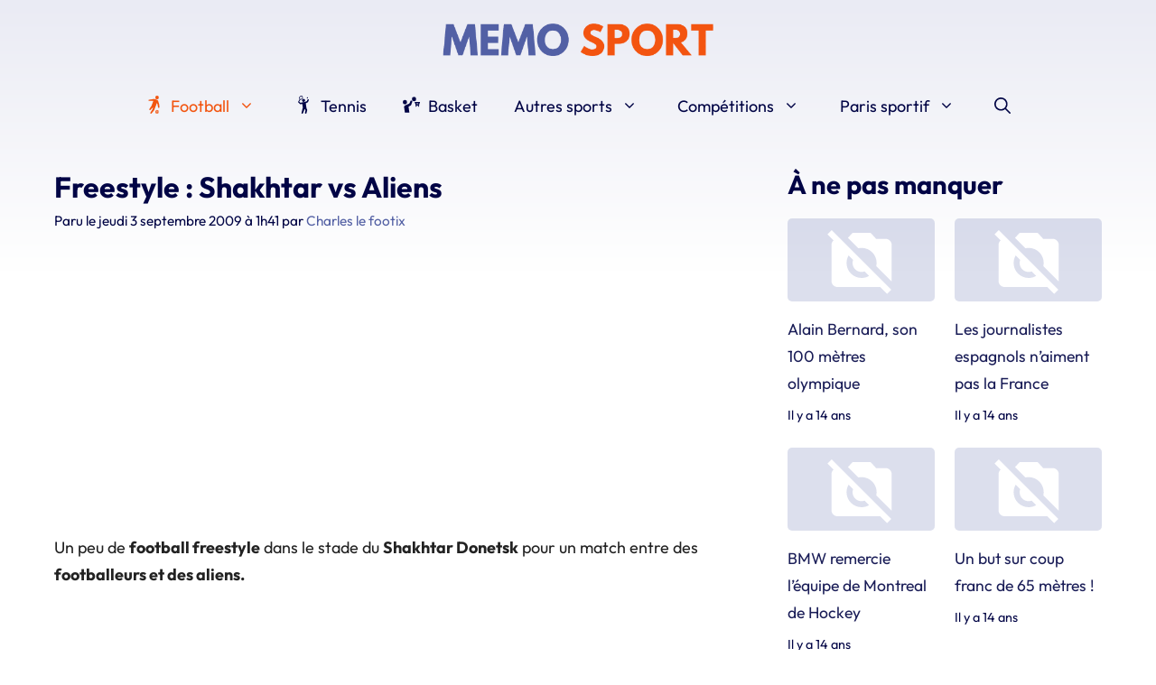

--- FILE ---
content_type: text/html; charset=UTF-8
request_url: https://www.memosport.fr/freestyle-shakhtar-vs-aliens.html
body_size: 27104
content:
<!DOCTYPE html>
<html lang="fr-FR">
<head><meta charset="UTF-8"><script>if(navigator.userAgent.match(/MSIE|Internet Explorer/i)||navigator.userAgent.match(/Trident\/7\..*?rv:11/i)){var href=document.location.href;if(!href.match(/[?&]nowprocket/)){if(href.indexOf("?")==-1){if(href.indexOf("#")==-1){document.location.href=href+"?nowprocket=1"}else{document.location.href=href.replace("#","?nowprocket=1#")}}else{if(href.indexOf("#")==-1){document.location.href=href+"&nowprocket=1"}else{document.location.href=href.replace("#","&nowprocket=1#")}}}}</script><script>(()=>{class RocketLazyLoadScripts{constructor(){this.v="2.0.4",this.userEvents=["keydown","keyup","mousedown","mouseup","mousemove","mouseover","mouseout","touchmove","touchstart","touchend","touchcancel","wheel","click","dblclick","input"],this.attributeEvents=["onblur","onclick","oncontextmenu","ondblclick","onfocus","onmousedown","onmouseenter","onmouseleave","onmousemove","onmouseout","onmouseover","onmouseup","onmousewheel","onscroll","onsubmit"]}async t(){this.i(),this.o(),/iP(ad|hone)/.test(navigator.userAgent)&&this.h(),this.u(),this.l(this),this.m(),this.k(this),this.p(this),this._(),await Promise.all([this.R(),this.L()]),this.lastBreath=Date.now(),this.S(this),this.P(),this.D(),this.O(),this.M(),await this.C(this.delayedScripts.normal),await this.C(this.delayedScripts.defer),await this.C(this.delayedScripts.async),await this.T(),await this.F(),await this.j(),await this.A(),window.dispatchEvent(new Event("rocket-allScriptsLoaded")),this.everythingLoaded=!0,this.lastTouchEnd&&await new Promise(t=>setTimeout(t,500-Date.now()+this.lastTouchEnd)),this.I(),this.H(),this.U(),this.W()}i(){this.CSPIssue=sessionStorage.getItem("rocketCSPIssue"),document.addEventListener("securitypolicyviolation",t=>{this.CSPIssue||"script-src-elem"!==t.violatedDirective||"data"!==t.blockedURI||(this.CSPIssue=!0,sessionStorage.setItem("rocketCSPIssue",!0))},{isRocket:!0})}o(){window.addEventListener("pageshow",t=>{this.persisted=t.persisted,this.realWindowLoadedFired=!0},{isRocket:!0}),window.addEventListener("pagehide",()=>{this.onFirstUserAction=null},{isRocket:!0})}h(){let t;function e(e){t=e}window.addEventListener("touchstart",e,{isRocket:!0}),window.addEventListener("touchend",function i(o){o.changedTouches[0]&&t.changedTouches[0]&&Math.abs(o.changedTouches[0].pageX-t.changedTouches[0].pageX)<10&&Math.abs(o.changedTouches[0].pageY-t.changedTouches[0].pageY)<10&&o.timeStamp-t.timeStamp<200&&(window.removeEventListener("touchstart",e,{isRocket:!0}),window.removeEventListener("touchend",i,{isRocket:!0}),"INPUT"===o.target.tagName&&"text"===o.target.type||(o.target.dispatchEvent(new TouchEvent("touchend",{target:o.target,bubbles:!0})),o.target.dispatchEvent(new MouseEvent("mouseover",{target:o.target,bubbles:!0})),o.target.dispatchEvent(new PointerEvent("click",{target:o.target,bubbles:!0,cancelable:!0,detail:1,clientX:o.changedTouches[0].clientX,clientY:o.changedTouches[0].clientY})),event.preventDefault()))},{isRocket:!0})}q(t){this.userActionTriggered||("mousemove"!==t.type||this.firstMousemoveIgnored?"keyup"===t.type||"mouseover"===t.type||"mouseout"===t.type||(this.userActionTriggered=!0,this.onFirstUserAction&&this.onFirstUserAction()):this.firstMousemoveIgnored=!0),"click"===t.type&&t.preventDefault(),t.stopPropagation(),t.stopImmediatePropagation(),"touchstart"===this.lastEvent&&"touchend"===t.type&&(this.lastTouchEnd=Date.now()),"click"===t.type&&(this.lastTouchEnd=0),this.lastEvent=t.type,t.composedPath&&t.composedPath()[0].getRootNode()instanceof ShadowRoot&&(t.rocketTarget=t.composedPath()[0]),this.savedUserEvents.push(t)}u(){this.savedUserEvents=[],this.userEventHandler=this.q.bind(this),this.userEvents.forEach(t=>window.addEventListener(t,this.userEventHandler,{passive:!1,isRocket:!0})),document.addEventListener("visibilitychange",this.userEventHandler,{isRocket:!0})}U(){this.userEvents.forEach(t=>window.removeEventListener(t,this.userEventHandler,{passive:!1,isRocket:!0})),document.removeEventListener("visibilitychange",this.userEventHandler,{isRocket:!0}),this.savedUserEvents.forEach(t=>{(t.rocketTarget||t.target).dispatchEvent(new window[t.constructor.name](t.type,t))})}m(){const t="return false",e=Array.from(this.attributeEvents,t=>"data-rocket-"+t),i="["+this.attributeEvents.join("],[")+"]",o="[data-rocket-"+this.attributeEvents.join("],[data-rocket-")+"]",s=(e,i,o)=>{o&&o!==t&&(e.setAttribute("data-rocket-"+i,o),e["rocket"+i]=new Function("event",o),e.setAttribute(i,t))};new MutationObserver(t=>{for(const n of t)"attributes"===n.type&&(n.attributeName.startsWith("data-rocket-")||this.everythingLoaded?n.attributeName.startsWith("data-rocket-")&&this.everythingLoaded&&this.N(n.target,n.attributeName.substring(12)):s(n.target,n.attributeName,n.target.getAttribute(n.attributeName))),"childList"===n.type&&n.addedNodes.forEach(t=>{if(t.nodeType===Node.ELEMENT_NODE)if(this.everythingLoaded)for(const i of[t,...t.querySelectorAll(o)])for(const t of i.getAttributeNames())e.includes(t)&&this.N(i,t.substring(12));else for(const e of[t,...t.querySelectorAll(i)])for(const t of e.getAttributeNames())this.attributeEvents.includes(t)&&s(e,t,e.getAttribute(t))})}).observe(document,{subtree:!0,childList:!0,attributeFilter:[...this.attributeEvents,...e]})}I(){this.attributeEvents.forEach(t=>{document.querySelectorAll("[data-rocket-"+t+"]").forEach(e=>{this.N(e,t)})})}N(t,e){const i=t.getAttribute("data-rocket-"+e);i&&(t.setAttribute(e,i),t.removeAttribute("data-rocket-"+e))}k(t){Object.defineProperty(HTMLElement.prototype,"onclick",{get(){return this.rocketonclick||null},set(e){this.rocketonclick=e,this.setAttribute(t.everythingLoaded?"onclick":"data-rocket-onclick","this.rocketonclick(event)")}})}S(t){function e(e,i){let o=e[i];e[i]=null,Object.defineProperty(e,i,{get:()=>o,set(s){t.everythingLoaded?o=s:e["rocket"+i]=o=s}})}e(document,"onreadystatechange"),e(window,"onload"),e(window,"onpageshow");try{Object.defineProperty(document,"readyState",{get:()=>t.rocketReadyState,set(e){t.rocketReadyState=e},configurable:!0}),document.readyState="loading"}catch(t){console.log("WPRocket DJE readyState conflict, bypassing")}}l(t){this.originalAddEventListener=EventTarget.prototype.addEventListener,this.originalRemoveEventListener=EventTarget.prototype.removeEventListener,this.savedEventListeners=[],EventTarget.prototype.addEventListener=function(e,i,o){o&&o.isRocket||!t.B(e,this)&&!t.userEvents.includes(e)||t.B(e,this)&&!t.userActionTriggered||e.startsWith("rocket-")||t.everythingLoaded?t.originalAddEventListener.call(this,e,i,o):(t.savedEventListeners.push({target:this,remove:!1,type:e,func:i,options:o}),"mouseenter"!==e&&"mouseleave"!==e||t.originalAddEventListener.call(this,e,t.savedUserEvents.push,o))},EventTarget.prototype.removeEventListener=function(e,i,o){o&&o.isRocket||!t.B(e,this)&&!t.userEvents.includes(e)||t.B(e,this)&&!t.userActionTriggered||e.startsWith("rocket-")||t.everythingLoaded?t.originalRemoveEventListener.call(this,e,i,o):t.savedEventListeners.push({target:this,remove:!0,type:e,func:i,options:o})}}J(t,e){this.savedEventListeners=this.savedEventListeners.filter(i=>{let o=i.type,s=i.target||window;return e!==o||t!==s||(this.B(o,s)&&(i.type="rocket-"+o),this.$(i),!1)})}H(){EventTarget.prototype.addEventListener=this.originalAddEventListener,EventTarget.prototype.removeEventListener=this.originalRemoveEventListener,this.savedEventListeners.forEach(t=>this.$(t))}$(t){t.remove?this.originalRemoveEventListener.call(t.target,t.type,t.func,t.options):this.originalAddEventListener.call(t.target,t.type,t.func,t.options)}p(t){let e;function i(e){return t.everythingLoaded?e:e.split(" ").map(t=>"load"===t||t.startsWith("load.")?"rocket-jquery-load":t).join(" ")}function o(o){function s(e){const s=o.fn[e];o.fn[e]=o.fn.init.prototype[e]=function(){return this[0]===window&&t.userActionTriggered&&("string"==typeof arguments[0]||arguments[0]instanceof String?arguments[0]=i(arguments[0]):"object"==typeof arguments[0]&&Object.keys(arguments[0]).forEach(t=>{const e=arguments[0][t];delete arguments[0][t],arguments[0][i(t)]=e})),s.apply(this,arguments),this}}if(o&&o.fn&&!t.allJQueries.includes(o)){const e={DOMContentLoaded:[],"rocket-DOMContentLoaded":[]};for(const t in e)document.addEventListener(t,()=>{e[t].forEach(t=>t())},{isRocket:!0});o.fn.ready=o.fn.init.prototype.ready=function(i){function s(){parseInt(o.fn.jquery)>2?setTimeout(()=>i.bind(document)(o)):i.bind(document)(o)}return"function"==typeof i&&(t.realDomReadyFired?!t.userActionTriggered||t.fauxDomReadyFired?s():e["rocket-DOMContentLoaded"].push(s):e.DOMContentLoaded.push(s)),o([])},s("on"),s("one"),s("off"),t.allJQueries.push(o)}e=o}t.allJQueries=[],o(window.jQuery),Object.defineProperty(window,"jQuery",{get:()=>e,set(t){o(t)}})}P(){const t=new Map;document.write=document.writeln=function(e){const i=document.currentScript,o=document.createRange(),s=i.parentElement;let n=t.get(i);void 0===n&&(n=i.nextSibling,t.set(i,n));const c=document.createDocumentFragment();o.setStart(c,0),c.appendChild(o.createContextualFragment(e)),s.insertBefore(c,n)}}async R(){return new Promise(t=>{this.userActionTriggered?t():this.onFirstUserAction=t})}async L(){return new Promise(t=>{document.addEventListener("DOMContentLoaded",()=>{this.realDomReadyFired=!0,t()},{isRocket:!0})})}async j(){return this.realWindowLoadedFired?Promise.resolve():new Promise(t=>{window.addEventListener("load",t,{isRocket:!0})})}M(){this.pendingScripts=[];this.scriptsMutationObserver=new MutationObserver(t=>{for(const e of t)e.addedNodes.forEach(t=>{"SCRIPT"!==t.tagName||t.noModule||t.isWPRocket||this.pendingScripts.push({script:t,promise:new Promise(e=>{const i=()=>{const i=this.pendingScripts.findIndex(e=>e.script===t);i>=0&&this.pendingScripts.splice(i,1),e()};t.addEventListener("load",i,{isRocket:!0}),t.addEventListener("error",i,{isRocket:!0}),setTimeout(i,1e3)})})})}),this.scriptsMutationObserver.observe(document,{childList:!0,subtree:!0})}async F(){await this.X(),this.pendingScripts.length?(await this.pendingScripts[0].promise,await this.F()):this.scriptsMutationObserver.disconnect()}D(){this.delayedScripts={normal:[],async:[],defer:[]},document.querySelectorAll("script[type$=rocketlazyloadscript]").forEach(t=>{t.hasAttribute("data-rocket-src")?t.hasAttribute("async")&&!1!==t.async?this.delayedScripts.async.push(t):t.hasAttribute("defer")&&!1!==t.defer||"module"===t.getAttribute("data-rocket-type")?this.delayedScripts.defer.push(t):this.delayedScripts.normal.push(t):this.delayedScripts.normal.push(t)})}async _(){await this.L();let t=[];document.querySelectorAll("script[type$=rocketlazyloadscript][data-rocket-src]").forEach(e=>{let i=e.getAttribute("data-rocket-src");if(i&&!i.startsWith("data:")){i.startsWith("//")&&(i=location.protocol+i);try{const o=new URL(i).origin;o!==location.origin&&t.push({src:o,crossOrigin:e.crossOrigin||"module"===e.getAttribute("data-rocket-type")})}catch(t){}}}),t=[...new Map(t.map(t=>[JSON.stringify(t),t])).values()],this.Y(t,"preconnect")}async G(t){if(await this.K(),!0!==t.noModule||!("noModule"in HTMLScriptElement.prototype))return new Promise(e=>{let i;function o(){(i||t).setAttribute("data-rocket-status","executed"),e()}try{if(navigator.userAgent.includes("Firefox/")||""===navigator.vendor||this.CSPIssue)i=document.createElement("script"),[...t.attributes].forEach(t=>{let e=t.nodeName;"type"!==e&&("data-rocket-type"===e&&(e="type"),"data-rocket-src"===e&&(e="src"),i.setAttribute(e,t.nodeValue))}),t.text&&(i.text=t.text),t.nonce&&(i.nonce=t.nonce),i.hasAttribute("src")?(i.addEventListener("load",o,{isRocket:!0}),i.addEventListener("error",()=>{i.setAttribute("data-rocket-status","failed-network"),e()},{isRocket:!0}),setTimeout(()=>{i.isConnected||e()},1)):(i.text=t.text,o()),i.isWPRocket=!0,t.parentNode.replaceChild(i,t);else{const i=t.getAttribute("data-rocket-type"),s=t.getAttribute("data-rocket-src");i?(t.type=i,t.removeAttribute("data-rocket-type")):t.removeAttribute("type"),t.addEventListener("load",o,{isRocket:!0}),t.addEventListener("error",i=>{this.CSPIssue&&i.target.src.startsWith("data:")?(console.log("WPRocket: CSP fallback activated"),t.removeAttribute("src"),this.G(t).then(e)):(t.setAttribute("data-rocket-status","failed-network"),e())},{isRocket:!0}),s?(t.fetchPriority="high",t.removeAttribute("data-rocket-src"),t.src=s):t.src="data:text/javascript;base64,"+window.btoa(unescape(encodeURIComponent(t.text)))}}catch(i){t.setAttribute("data-rocket-status","failed-transform"),e()}});t.setAttribute("data-rocket-status","skipped")}async C(t){const e=t.shift();return e?(e.isConnected&&await this.G(e),this.C(t)):Promise.resolve()}O(){this.Y([...this.delayedScripts.normal,...this.delayedScripts.defer,...this.delayedScripts.async],"preload")}Y(t,e){this.trash=this.trash||[];let i=!0;var o=document.createDocumentFragment();t.forEach(t=>{const s=t.getAttribute&&t.getAttribute("data-rocket-src")||t.src;if(s&&!s.startsWith("data:")){const n=document.createElement("link");n.href=s,n.rel=e,"preconnect"!==e&&(n.as="script",n.fetchPriority=i?"high":"low"),t.getAttribute&&"module"===t.getAttribute("data-rocket-type")&&(n.crossOrigin=!0),t.crossOrigin&&(n.crossOrigin=t.crossOrigin),t.integrity&&(n.integrity=t.integrity),t.nonce&&(n.nonce=t.nonce),o.appendChild(n),this.trash.push(n),i=!1}}),document.head.appendChild(o)}W(){this.trash.forEach(t=>t.remove())}async T(){try{document.readyState="interactive"}catch(t){}this.fauxDomReadyFired=!0;try{await this.K(),this.J(document,"readystatechange"),document.dispatchEvent(new Event("rocket-readystatechange")),await this.K(),document.rocketonreadystatechange&&document.rocketonreadystatechange(),await this.K(),this.J(document,"DOMContentLoaded"),document.dispatchEvent(new Event("rocket-DOMContentLoaded")),await this.K(),this.J(window,"DOMContentLoaded"),window.dispatchEvent(new Event("rocket-DOMContentLoaded"))}catch(t){console.error(t)}}async A(){try{document.readyState="complete"}catch(t){}try{await this.K(),this.J(document,"readystatechange"),document.dispatchEvent(new Event("rocket-readystatechange")),await this.K(),document.rocketonreadystatechange&&document.rocketonreadystatechange(),await this.K(),this.J(window,"load"),window.dispatchEvent(new Event("rocket-load")),await this.K(),window.rocketonload&&window.rocketonload(),await this.K(),this.allJQueries.forEach(t=>t(window).trigger("rocket-jquery-load")),await this.K(),this.J(window,"pageshow");const t=new Event("rocket-pageshow");t.persisted=this.persisted,window.dispatchEvent(t),await this.K(),window.rocketonpageshow&&window.rocketonpageshow({persisted:this.persisted})}catch(t){console.error(t)}}async K(){Date.now()-this.lastBreath>45&&(await this.X(),this.lastBreath=Date.now())}async X(){return document.hidden?new Promise(t=>setTimeout(t)):new Promise(t=>requestAnimationFrame(t))}B(t,e){return e===document&&"readystatechange"===t||(e===document&&"DOMContentLoaded"===t||(e===window&&"DOMContentLoaded"===t||(e===window&&"load"===t||e===window&&"pageshow"===t)))}static run(){(new RocketLazyLoadScripts).t()}}RocketLazyLoadScripts.run()})();</script>
	<meta name="google-site-verification" content="M3fbbl2II04wXb7r1UUPwhad-BlcKXaW_MV36P3WOT8" />
	
	<meta name='robots' content='index, follow, max-image-preview:large, max-snippet:-1, max-video-preview:-1' />
	<style></style>
	<meta name="viewport" content="width=device-width, initial-scale=1">
	<!-- This site is optimized with the Yoast SEO plugin v26.3 - https://yoast.com/wordpress/plugins/seo/ -->
	<title>Freestyle : Shakhtar vs Aliens</title>
<link crossorigin data-rocket-preload as="font" href="https://www.memosport.fr/wp-content/themes/generatepress_child/fonts/outfit-v6-latin-regular.woff2" rel="preload">
<link crossorigin data-rocket-preload as="font" href="https://www.memosport.fr/wp-content/themes/generatepress_child/fonts/outfit-v6-latin-700.woff2" rel="preload">
<style id="wpr-usedcss">@font-face{font-family:Outfit;font-style:normal;font-weight:400;font-display:swap;src:local(''),url('https://www.memosport.fr/wp-content/themes/generatepress_child/fonts/outfit-v6-latin-regular.woff2') format('woff2'),url('https://www.memosport.fr/wp-content/themes/generatepress_child/fonts/outfit-v6-latin-regular.woff') format('woff')}@font-face{font-family:Outfit;font-style:normal;font-weight:700;font-display:swap;src:local(''),url('https://www.memosport.fr/wp-content/themes/generatepress_child/fonts/outfit-v6-latin-700.woff2') format('woff2'),url('https://www.memosport.fr/wp-content/themes/generatepress_child/fonts/outfit-v6-latin-700.woff') format('woff')}:root{--wp-admin-theme-color:#007cba;--wp-admin-theme-color--rgb:0,124,186;--wp-admin-theme-color-darker-10:#006ba1;--wp-admin-theme-color-darker-10--rgb:0,107,161;--wp-admin-theme-color-darker-20:#005a87;--wp-admin-theme-color-darker-20--rgb:0,90,135;--wp-admin-border-width-focus:2px;--wp-block-synced-color:#7a00df;--wp-block-synced-color--rgb:122,0,223}@media (min-resolution:192dpi){:root{--wp-admin-border-width-focus:1.5px}}:root{--wp--preset--font-size--normal:16px;--wp--preset--font-size--huge:42px}.aligncenter{clear:both}.screen-reader-text{clip:rect(1px,1px,1px,1px);word-wrap:normal!important;border:0;-webkit-clip-path:inset(50%);clip-path:inset(50%);height:1px;margin:-1px;overflow:hidden;padding:0;position:absolute;width:1px}.screen-reader-text:focus{clip:auto!important;background-color:#ddd;-webkit-clip-path:none;clip-path:none;color:#444;display:block;font-size:1em;height:auto;left:5px;line-height:normal;padding:15px 23px 14px;text-decoration:none;top:5px;width:auto;z-index:100000}html :where(.has-border-color){border-style:solid}html :where([style*=border-top-color]){border-top-style:solid}html :where([style*=border-right-color]){border-right-style:solid}html :where([style*=border-bottom-color]){border-bottom-style:solid}html :where([style*=border-left-color]){border-left-style:solid}html :where([style*=border-width]){border-style:solid}html :where([style*=border-top-width]){border-top-style:solid}html :where([style*=border-right-width]){border-right-style:solid}html :where([style*=border-bottom-width]){border-bottom-style:solid}html :where([style*=border-left-width]){border-left-style:solid}html :where(img[class*=wp-image-]){height:auto;max-width:100%}:where(figure){margin:0 0 1em}html :where(.is-position-sticky){--wp-admin--admin-bar--position-offset:var(--wp-admin--admin-bar--height,0px)}@media screen and (max-width:600px){html :where(.is-position-sticky){--wp-admin--admin-bar--position-offset:0px}}.crp_related.crp-text-only{clear:both}.wp-block-latest-posts{box-sizing:border-box}.wp-block-latest-posts.wp-block-latest-posts__list{list-style:none;padding-left:0}.wp-block-latest-posts.wp-block-latest-posts__list li{clear:both}.wp-block-latest-posts.is-grid{display:flex;flex-wrap:wrap;padding:0}.wp-block-latest-posts.is-grid li{margin:0 1.25em 1.25em 0;width:100%}@media (min-width:600px){.wp-block-latest-posts.columns-2 li{width:calc(50% - .625em)}.wp-block-latest-posts.columns-2 li:nth-child(2n){margin-right:0}.wp-block-latest-posts.columns-3 li{width:calc(33.33333% - .83333em)}.wp-block-latest-posts.columns-3 li:nth-child(3n){margin-right:0}}.wp-block-latest-posts__post-date{display:block;font-size:.8125em}.wp-block-latest-posts__featured-image a{display:inline-block}.wp-block-latest-posts__featured-image img{height:auto;max-width:100%;width:auto}.wp-block-latest-posts__featured-image.aligncenter{margin-bottom:1em;text-align:center}img[width][height]{content-visibility:auto}.site-footer{content-visibility:auto;contain-intrinsic-size:400px}@media(min-width:768px){.site-footer{contain-intrinsic-size:300px}}.quads-location{display:block;height:280px;width:100%;margin-top:1em;margin-bottom:1em}html{-webkit-tap-highlight-color:transparent}@media(min-width:769px){.one-container.right-sidebar .site-main{margin-right:40px!important}}svg.icon{vertical-align:top}.entry-content li a[target="_blank"]::after,.entry-content p a[target="_blank"]::after{display:inline-block;margin-left:.25em;width:.75em;height:.75em;vertical-align:-.125em;content:url('data:image/svg+xml;charset=UTF-8,<svg xmlns="http://www.w3.org/2000/svg" viewBox="0 0 24 24"><path d="M0 0h24v24H0z" fill="none"/><path d="M19 19H5V5h7V3H5c-1.11 0-2 .9-2 2v14c0 1.1.89 2 2 2h14c1.1 0 2-.9 2-2v-7h-2v7zM14 3v2h3.59l-9.83 9.83 1.41 1.41L19 6.41V10h2V3h-7z" fill="%231B42D1"/></svg>')}[data-goto]:hover{cursor:pointer}[data-goto]:not(.button):not(.gb-button):hover{text-decoration:underline}button,input,textarea{border-radius:var(--border-radius)!important}body{background-image:linear-gradient(180deg,#eaebf4,#fff 300px)}.site-branding-container{cursor:pointer}.menu svg{width:1.1em;height:auto;vertical-align:text-top;margin-right:.25em}h1 img{border-radius:var(--border-radius)}@media(max-width:768px){.is-right-sidebar{margin-top:40px}}.post-image+.entry-header>.post-image{display:none}.entry-content ul:not(.intoc):not(.wp-block-latest-posts__list){margin-left:1em;list-style-image:url('data:image/svg+xml;charset=UTF-8,<svg xmlns="http://www.w3.org/2000/svg" viewBox="0 0 512 512" width="14" height="14"><path fill="%235360A4" d="M502.6 278.6l-128 128c-12.51 12.51-32.76 12.49-45.25 0c-12.5-12.5-12.5-32.75 0-45.25L402.8 288H32C14.31 288 0 273.7 0 255.1S14.31 224 32 224h370.8l-73.38-73.38c-12.5-12.5-12.5-32.75 0-45.25s32.75-12.5 45.25 0l128 128C515.1 245.9 515.1 266.1 502.6 278.6z"/></svg>')}.entry-content ul:not(.intoc):not(.wp-block-latest-posts__list) li{padding-left:.5em;margin-bottom:.5em}.separator{display:inline;content:url('data:image/svg+xml;charset=UTF-8,<svg xmlns="http://www.w3.org/2000/svg" viewBox="0 0 320 512" width="12" height="12"><path fill="%23010445" d="M96 480c-8.188 0-16.38-3.125-22.62-9.375c-12.5-12.5-12.5-32.75 0-45.25L242.8 256L73.38 86.63c-12.5-12.5-12.5-32.75 0-45.25s32.75-12.5 45.25 0l192 192c12.5 12.5 12.5 32.75 0 45.25l-192 192C112.4 476.9 104.2 480 96 480z"/></svg>')}.yoast-breadcrumbs,.yoast-breadcrumbs a{color:var(--darkblue)}.yoast-breadcrumbs a:hover{text-decoration:underline}.site-footer ul{margin-left:1em;list-style-image:url('data:image/svg+xml;charset=UTF-8,<svg xmlns="http://www.w3.org/2000/svg" viewBox="0 0 512 512" width="14" height="14"><path fill="white" d="M502.6 278.6l-128 128c-12.51 12.51-32.76 12.49-45.25 0c-12.5-12.5-12.5-32.75 0-45.25L402.8 288H32C14.31 288 0 273.7 0 255.1S14.31 224 32 224h370.8l-73.38-73.38c-12.5-12.5-12.5-32.75 0-45.25s32.75-12.5 45.25 0l128 128C515.1 245.9 515.1 266.1 502.6 278.6z"/></svg>')}.site-footer ul li{padding-left:.5em;margin-bottom:.5em}.social-links{display:flex;flex-wrap:wrap;gap:5px}:root{--border-radius:5px}blockquote,body,dd,dl,dt,fieldset,figure,h1,h2,h3,h4,h5,h6,hr,html,iframe,legend,li,ol,p,pre,textarea,ul{margin:0;padding:0;border:0}html{font-family:sans-serif;-webkit-text-size-adjust:100%;-ms-text-size-adjust:100%;-webkit-font-smoothing:antialiased;-moz-osx-font-smoothing:grayscale}main{display:block}progress{vertical-align:baseline}html{box-sizing:border-box}*,::after,::before{box-sizing:inherit}button,input,optgroup,select,textarea{font-family:inherit;font-size:100%;margin:0}[type=search]{-webkit-appearance:textfield;outline-offset:-2px}[type=search]::-webkit-search-decoration{-webkit-appearance:none}::-moz-focus-inner{border-style:none;padding:0}body,button,input,select,textarea{font-family:-apple-system,system-ui,BlinkMacSystemFont,"Segoe UI",Helvetica,Arial,sans-serif,"Apple Color Emoji","Segoe UI Emoji","Segoe UI Symbol";font-weight:400;text-transform:none;font-size:17px;line-height:1.5}p{margin-bottom:1.5em}h1,h2,h3,h4,h5,h6{font-family:inherit;font-size:100%;font-style:inherit;font-weight:inherit}pre{background:rgba(0,0,0,.05);font-family:inherit;font-size:inherit;line-height:normal;margin-bottom:1.5em;padding:20px;overflow:auto;max-width:100%}blockquote{border-left:5px solid rgba(0,0,0,.05);padding:20px;font-size:1.2em;font-style:italic;margin:0 0 1.5em;position:relative}blockquote p:last-child{margin:0}table,td,th{border:1px solid rgba(0,0,0,.1)}table{border-collapse:separate;border-spacing:0;border-width:1px 0 0 1px;margin:0 0 1.5em;width:100%}td,th{padding:8px}th{border-width:0 1px 1px 0}td{border-width:0 1px 1px 0}hr{background-color:rgba(0,0,0,.1);border:0;height:1px;margin-bottom:40px;margin-top:40px}fieldset{padding:0;border:0;min-width:inherit}fieldset legend{padding:0;margin-bottom:1.5em}h1{font-size:42px;margin-bottom:20px;line-height:1.2em;font-weight:400;text-transform:none}h2{font-size:35px;margin-bottom:20px;line-height:1.2em;font-weight:400;text-transform:none}h3{font-size:29px;margin-bottom:20px;line-height:1.2em;font-weight:400;text-transform:none}h4{font-size:24px}h5{font-size:20px}h4,h5,h6{margin-bottom:20px}ol,ul{margin:0 0 1.5em 3em}ul{list-style:disc}ol{list-style:decimal}li>ol,li>ul{margin-bottom:0;margin-left:1.5em}dt{font-weight:700}dd{margin:0 1.5em 1.5em}b,strong{font-weight:700}cite,dfn,em,i{font-style:italic}address{margin:0 0 1.5em}code,kbd,tt,var{font:15px Monaco,Consolas,"Andale Mono","DejaVu Sans Mono",monospace}abbr{border-bottom:1px dotted #666;cursor:help}ins,mark{text-decoration:none}sub,sup{font-size:75%;height:0;line-height:0;position:relative;vertical-align:baseline}sup{bottom:1ex}sub{top:.5ex}small{font-size:75%}big{font-size:125%}figure{margin:0}table{margin:0 0 1.5em;width:100%}th{font-weight:700}img{height:auto;max-width:100%}button,input[type=button],input[type=reset],input[type=submit]{background:#55555e;color:#fff;border:1px solid transparent;cursor:pointer;-webkit-appearance:button;padding:10px 20px}input[type=email],input[type=number],input[type=password],input[type=search],input[type=text],input[type=url],select,textarea{border:1px solid;border-radius:0;padding:10px 15px;max-width:100%}textarea{width:100%}a,button,input{transition:color .1s ease-in-out,background-color .1s ease-in-out}a{text-decoration:none}.button{padding:10px 20px;display:inline-block}.using-mouse :focus{outline:0}.using-mouse ::-moz-focus-inner{border:0}.aligncenter{clear:both;display:block;margin:0 auto}.size-large{max-width:100%;height:auto}.screen-reader-text{border:0;clip:rect(1px,1px,1px,1px);-webkit-clip-path:inset(50%);clip-path:inset(50%);height:1px;margin:-1px;overflow:hidden;padding:0;position:absolute!important;width:1px;word-wrap:normal!important}.screen-reader-text:focus{background-color:#f1f1f1;border-radius:3px;box-shadow:0 0 2px 2px rgba(0,0,0,.6);clip:auto!important;-webkit-clip-path:none;clip-path:none;color:#21759b;display:block;font-size:.875rem;font-weight:700;height:auto;left:5px;line-height:normal;padding:15px 23px 14px;text-decoration:none;top:5px;width:auto;z-index:100000}#primary[tabindex="-1"]:focus{outline:0}.main-navigation{z-index:100;padding:0;clear:both;display:block}.main-navigation a{display:block;text-decoration:none;font-weight:400;text-transform:none;font-size:15px}.main-navigation ul{list-style:none;margin:0;padding-left:0}.main-navigation .main-nav ul li a{padding-left:20px;padding-right:20px;line-height:60px}.inside-navigation{position:relative}.main-navigation .inside-navigation{display:flex;align-items:center;flex-wrap:wrap;justify-content:space-between}.main-navigation .main-nav>ul{display:flex;flex-wrap:wrap;align-items:center}.main-navigation li{position:relative}.main-navigation .menu-bar-items{display:flex;align-items:center;font-size:15px}.main-navigation .menu-bar-items a{color:inherit}.main-navigation .menu-bar-item{position:relative}.main-navigation .menu-bar-item.search-item{z-index:20}.main-navigation .menu-bar-item>a{padding-left:20px;padding-right:20px;line-height:60px}.sidebar .main-navigation .main-nav{flex-basis:100%}.sidebar .main-navigation .main-nav>ul{flex-direction:column}.sidebar .main-navigation .menu-bar-items{margin:0 auto}.sidebar .main-navigation .menu-bar-items .search-item{order:10}.nav-align-center .inside-navigation{justify-content:center}.nav-align-center .main-nav>ul{justify-content:center}.main-navigation ul ul{display:block;box-shadow:1px 1px 0 rgba(0,0,0,.1);float:left;position:absolute;left:-99999px;opacity:0;z-index:99999;width:200px;text-align:left;top:auto;transition:opacity 80ms linear;transition-delay:0s;pointer-events:none;height:0;overflow:hidden}.main-navigation ul ul a{display:block}.main-navigation ul ul li{width:100%}.main-navigation .main-nav ul ul li a{line-height:normal;padding:10px 20px;font-size:14px}.main-navigation .main-nav ul li.menu-item-has-children>a{padding-right:0;position:relative}.main-navigation.sub-menu-left ul ul{box-shadow:-1px 1px 0 rgba(0,0,0,.1)}.main-navigation.sub-menu-left .sub-menu{right:0}.main-navigation:not(.toggled) ul li.sfHover>ul,.main-navigation:not(.toggled) ul li:hover>ul{left:auto;opacity:1;transition-delay:150ms;pointer-events:auto;height:auto;overflow:visible}.main-navigation:not(.toggled) ul ul li.sfHover>ul,.main-navigation:not(.toggled) ul ul li:hover>ul{left:100%;top:0}.main-navigation.sub-menu-left:not(.toggled) ul ul li.sfHover>ul,.main-navigation.sub-menu-left:not(.toggled) ul ul li:hover>ul{right:100%;left:auto}.menu-item-has-children .dropdown-menu-toggle{display:inline-block;height:100%;clear:both;padding-right:20px;padding-left:10px}.menu-item-has-children ul .dropdown-menu-toggle{padding-top:10px;padding-bottom:10px;margin-top:-10px}.sidebar .menu-item-has-children .dropdown-menu-toggle,nav ul ul .menu-item-has-children .dropdown-menu-toggle{float:right}.widget-area .main-navigation li{float:none;display:block;width:100%;padding:0;margin:0}.sidebar .main-navigation.sub-menu-right ul li.sfHover ul,.sidebar .main-navigation.sub-menu-right ul li:hover ul{top:0;left:100%}.site-header{position:relative}.inside-header{padding:20px 40px}.site-logo{display:inline-block;max-width:100%}.site-header .header-image{vertical-align:middle}.inside-header{display:flex;align-items:center}.header-aligned-center:not([class*=nav-float-]) .inside-header{justify-content:center;flex-direction:column;text-align:center}.header-aligned-center:not([class*=nav-float-]) .inside-header>:not(:first-child){margin-top:1em}.site-branding-container{display:inline-flex;align-items:center;text-align:left;flex-shrink:0}.site-branding-container .site-logo{margin-right:1em}.entry-header .gp-icon{display:none}.byline,.entry-header .cat-links,.entry-header .tags-links,.single .byline{display:inline}footer.entry-meta .byline,footer.entry-meta .posted-on{display:block}.entry-content:not(:first-child){margin-top:2em}.entry-header,.site-content{word-wrap:break-word}.entry-title{margin-bottom:0}.entry-meta{font-size:85%;margin-top:.5em;line-height:1.5}footer.entry-meta{margin-top:2em}.cat-links,.tags-links{display:block}.entry-content>p:last-child{margin-bottom:0}.wp-block-image figcaption{font-size:13px;text-align:center}embed,iframe,object{max-width:100%}.widget-area .widget{padding:40px}.widget select{max-width:100%}.sidebar .widget :last-child{margin-bottom:0}.widget ol,.widget ul{margin:0}.widget .search-field{width:100%}.widget .search-form{display:flex}.sidebar .widget:last-child{margin-bottom:0}.widget ul li{list-style-type:none;position:relative;margin-bottom:.5em}.widget ul li ul{margin-left:1em;margin-top:.5em}.site-content{display:flex}.grid-container{margin-left:auto;margin-right:auto;max-width:1200px}.sidebar .widget,.site-main>*{margin-bottom:20px}.one-container.right-sidebar .site-main{margin-right:40px}.one-container.blog .post:not(:last-child):not(.is-loop-template-item){padding-bottom:40px}.one-container .site-content{padding:40px}.widget-area .main-navigation{margin-bottom:20px}.one-container .site-main>:last-child{margin-bottom:0}.sidebar .grid-container{max-width:100%;width:100%}.post-image:not(:first-child){margin-top:2em}.gp-icon{display:inline-flex;align-self:center}.gp-icon svg{height:1em;width:1em;top:.125em;position:relative;fill:currentColor}.close-search .icon-search svg:first-child,.icon-menu-bars svg:nth-child(2),.icon-search svg:nth-child(2),.toggled .icon-menu-bars svg:first-child{display:none}.close-search .icon-search svg:nth-child(2),.toggled .icon-menu-bars svg:nth-child(2){display:block}.entry-meta .gp-icon{margin-right:.6em;opacity:.7}nav.toggled .sfHover>a>.dropdown-menu-toggle .gp-icon svg{transform:rotate(180deg)}.container.grid-container{width:auto}.menu-toggle{display:none}.menu-toggle{padding:0 20px;line-height:60px;margin:0;font-weight:400;text-transform:none;font-size:15px;cursor:pointer}.menu-toggle .mobile-menu{padding-left:3px}.menu-toggle .gp-icon+.mobile-menu{padding-left:9px}.menu-toggle .mobile-menu:empty{display:none}button.menu-toggle{background-color:transparent;flex-grow:1;border:0;text-align:center}button.menu-toggle:active,button.menu-toggle:focus,button.menu-toggle:hover{background-color:transparent}.has-menu-bar-items button.menu-toggle{flex-grow:0}nav.toggled ul ul.sub-menu{width:100%}.toggled .menu-item-has-children .dropdown-menu-toggle{padding-left:20px}.main-navigation.toggled .main-nav{flex-basis:100%;order:3}.main-navigation.toggled .main-nav>ul{display:block}.main-navigation.toggled .main-nav li{width:100%;text-align:left}.main-navigation.toggled .main-nav ul ul{transition:0s;visibility:hidden;box-shadow:none;border-bottom:1px solid rgba(0,0,0,.05)}.main-navigation.toggled .main-nav ul ul li:last-child>ul{border-bottom:0}.main-navigation.toggled .main-nav ul ul.toggled-on{position:relative;top:0;left:auto!important;right:auto!important;width:100%;pointer-events:auto;height:auto;opacity:1;display:block;visibility:visible;float:none}.main-navigation.toggled .menu-item-has-children .dropdown-menu-toggle{float:right}.mobile-menu-control-wrapper{display:none;margin-left:auto;align-items:center}@media (max-width:768px){.hide-on-mobile{display:none!important}a,body,button,input,select,textarea{transition:all 0s ease-in-out}.inside-header{flex-direction:column;text-align:center}.site-content{flex-direction:column}.container .site-content .content-area{width:auto}.is-right-sidebar.sidebar{width:auto;order:initial}#main{margin-left:0;margin-right:0}body:not(.no-sidebar) #main{margin-bottom:0}.entry-meta{font-size:inherit}.entry-meta a{line-height:1.8em}}body{background-color:var(--base-3);color:var(--contrast)}a{color:var(--accent)}a:active,a:focus,a:hover{color:var(--orange)}.site-header .header-image{width:300px}.navigation-search{position:absolute;left:-99999px;pointer-events:none;visibility:hidden;z-index:20;width:100%;top:0;transition:opacity .1s ease-in-out;opacity:0}.navigation-search.nav-search-active{left:0;right:0;pointer-events:auto;visibility:visible;opacity:1}.navigation-search input[type=search]{outline:0;border:0;vertical-align:bottom;line-height:1;opacity:.9;width:100%;z-index:20;border-radius:0;-webkit-appearance:none;height:60px}.navigation-search input::-ms-clear{display:none;width:0;height:0}.navigation-search input::-ms-reveal{display:none;width:0;height:0}.navigation-search input::-webkit-search-cancel-button,.navigation-search input::-webkit-search-decoration,.navigation-search input::-webkit-search-results-button,.navigation-search input::-webkit-search-results-decoration{display:none}:root{--contrast:#222222;--contrast-2:#575760;--contrast-3:#b2b2be;--base:#f0f0f0;--base-2:#f7f8f9;--base-3:#ffffff;--accent:#5360A4;--darkblue:#010445;--orange:#f25510;--yellow:#f3cc7d}body,button,input,select,textarea{font-family:Outfit;font-size:18px}body{line-height:1.7}h1{font-weight:700}h2{font-weight:700}h3{font-weight:700}h4{font-weight:700}.main-navigation .menu-bar-items,.main-navigation .menu-toggle,.main-navigation a{font-weight:400;font-size:18px}.mobile-menu-control-wrapper .menu-toggle,.mobile-menu-control-wrapper .menu-toggle:focus,.mobile-menu-control-wrapper .menu-toggle:hover{background-color:rgba(0,0,0,.02)}.main-navigation .main-nav ul li a,.main-navigation .menu-bar-items,.main-navigation .menu-toggle{color:var(--darkblue)}.main-navigation .main-nav ul li.sfHover:not([class*=current-menu-])>a,.main-navigation .main-nav ul li:not([class*=current-menu-]):focus>a,.main-navigation .main-nav ul li:not([class*=current-menu-]):hover>a,.main-navigation .menu-bar-item.sfHover>a,.main-navigation .menu-bar-item:hover>a{color:var(--accent)}button.menu-toggle:focus,button.menu-toggle:hover{color:var(--darkblue)}.main-navigation .main-nav ul li[class*=current-menu-]>a{color:var(--orange)}.main-navigation .main-nav ul li.search-item.active>a,.main-navigation .menu-bar-items .search-item.active>a,.navigation-search input[type=search],.navigation-search input[type=search]:active,.navigation-search input[type=search]:focus{color:var(--base-3);background-color:var(--darkblue);opacity:1}.main-navigation ul ul{background-color:var(--base-3)}.entry-title a{color:var(--darkblue)}.entry-title a:hover{color:var(--darkblue)}.entry-meta{color:var(--darkblue)}h1{color:var(--darkblue)}h2{color:var(--darkblue)}h3{color:var(--darkblue)}h4{color:var(--darkblue)}h5{color:var(--darkblue)}h6{color:var(--darkblue)}.sidebar .widget{background-color:var(--base-3)}input[type=email],input[type=number],input[type=password],input[type=search],input[type=text],input[type=url],select,textarea{color:var(--contrast);background-color:var(--base-2);border-color:var(--base)}input[type=email]:focus,input[type=number]:focus,input[type=password]:focus,input[type=search]:focus,input[type=text]:focus,input[type=url]:focus,select:focus,textarea:focus{color:var(--contrast);background-color:var(--base-2);border-color:var(--contrast-3)}a.button,button,html input[type=button],input[type=reset],input[type=submit]{color:var(--base-3);background-color:var(--orange)}a.button:focus,a.button:hover,button:focus,button:hover,html input[type=button]:focus,html input[type=button]:hover,input[type=reset]:focus,input[type=reset]:hover,input[type=submit]:focus,input[type=submit]:hover{color:var(--base-3);background-color:var(--accent)}:root{--gp-search-modal-bg-color:var(--base-3);--gp-search-modal-text-color:var(--contrast);--gp-search-modal-overlay-bg-color:rgba(0, 0, 0, .2)}.inside-header{padding:20px}.nav-below-header .main-navigation .inside-navigation.grid-container{padding:0}.one-container .site-content{padding:40px 20px 20px}.one-container.right-sidebar .site-main{margin-right:20px}.one-container.blog .post:not(:last-child):not(.is-loop-template-item){padding-bottom:20px}.widget-area .widget{padding:0}.is-right-sidebar{width:30%}.site-content .content-area{width:70%}@media (max-width:768px){.main-navigation .menu-bar-item.sfHover>a,.main-navigation .menu-bar-item:hover>a{background:0 0;color:var(--darkblue)}.one-container .site-content{padding:0 20px 20px}.inside-header{padding-top:10px;padding-right:20px;padding-bottom:0;padding-left:20px}.widget-area .widget{padding-top:30px;padding-right:30px;padding-bottom:30px;padding-left:30px}.main-navigation .menu-toggle{display:block}.main-navigation ul,.main-navigation:not(.slideout-navigation):not(.toggled) .main-nav>ul{display:none}.nav-align-center .inside-navigation{justify-content:space-between}}ul.wp-block-latest-posts__list{margin-left:0}@media screen and (max-width:599px){ul.wp-block-latest-posts__list li{margin-right:0!important}}.generate-columns-container article{padding-bottom:0!important}.generate-columns-container .inside-article,.wp-block-latest-posts__list li{contain:content;text-align:left}.generate-columns-container .post-image,.wp-block-latest-posts__featured-image{aspect-ratio:16/9;overflow:hidden;margin-bottom:0!important;background-color:rgba(83,96,164,.2);background-image:url('data:image/svg+xml;charset=UTF-8,<svg xmlns="http://www.w3.org/2000/svg" enable-background="new 0 0 24 24" viewBox="0 0 24 24" width="80" height="80"><g><rect fill="none" height="24" width="24"/><path d="M10.94,8.12L7.48,4.66L9,3h6l1.83,2H20c1.1,0,2,0.9,2,2v12c0,0.05-0.01,0.1-0.02,0.16l-5.1-5.1C16.96,13.71,17,13.36,17,13 c0-2.76-2.24-5-5-5C11.64,8,11.29,8.04,10.94,8.12z M20.49,23.31L18.17,21H4c-1.1,0-2-0.9-2-2V7c0-0.59,0.27-1.12,0.68-1.49l-2-2 L2.1,2.1l19.8,19.8L20.49,23.31z M14.49,17.32l-1.5-1.5C12.67,15.92,12.35,16,12,16c-1.66,0-3-1.34-3-3c0-0.35,0.08-0.67,0.19-0.98 l-1.5-1.5C7.25,11.24,7,12.09,7,13c0,2.76,2.24,5,5,5C12.91,18,13.76,17.75,14.49,17.32z" fill="white" /></g></svg>');background-position:center;background-repeat:no-repeat;border-radius:var(--border-radius)}.generate-columns-container .post-image img,.wp-block-latest-posts__featured-image img{width:100%!important;height:100%!important;object-fit:cover}@supports not (aspect-ratio:16/9){.generate-columns-container .post-image,.wp-block-latest-posts__featured-image{position:relative;padding-top:56.25%}.generate-columns-container .post-image img,.wp-block-latest-posts__featured-image img{position:absolute;top:0;left:0}}@media (pointer:fine){.generate-columns-container .post-image img,.wp-block-latest-posts__featured-image img{transition:all .5s ease}.generate-columns-container article:hover img,.wp-block-latest-posts__list li:hover img{transform:scale(1.1)}}.generate-columns-container article:hover,.wp-block-latest-posts__list li:hover{cursor:pointer}.generate-columns-container .entry-title{font-family:inherit;font-size:inherit!important;font-weight:inherit}.generate-columns-container .entry-title a,.wp-block-latest-posts__list a{display:block;font-family:inherit;color:var(--darkblue);font-size:1.1rem!important;margin-top:1rem!important;line-height:1.9rem;opacity:.9;font-weight:400}.generate-columns-container .entry-title a:hover,.wp-block-latest-posts__list a:hover{color:inherit}.generate-columns-container .inside-article:hover a,.wp-block-latest-posts__list li:hover a{opacity:1}.generate-columns-container .entry-meta,.wp-block-latest-posts__post-date{display:inline-block;color:var(--darkblue)!important;font-size:.9rem!important;margin-top:.75rem!important;line-height:1rem}.social-share{margin:1.5em 0;display:grid;grid-template-columns:repeat(3,1fr);grid-gap:10px;align-items:center;text-align:center}@media (max-width:568px){.social-share svg{display:block;margin-left:auto;margin-right:auto}}.social-share>.button{color:rgba(255,255,255,.9);flex:33%;flex-grow:1;flex-basis:0;font-size:.9em;padding:.75em!important;border-radius:var(--border-radius)}.social-share>.button:hover{color:#fff;opacity:.9;text-decoration:none!important}.button-twitter{background-color:#1da1f2!important}.button-facebook{background-color:#1777f2!important}.button-whatsapp{background-color:#05cd51!important}.author-box{padding:1.5em;margin:3em 0;display:flex;flex-direction:column;align-items:center;justify-content:start;background-color:var(--base-3);border-radius:var(--border-radius);border:2px solid var(--accent);color:var(--darkblue)}.author-box .avatar{margin:0 2rem 2rem}.author-box .avatar img,.author-box .avatar svg{width:100px;height:100px;max-width:100px;border-radius:50%}.author-box .avatar svg{fill:var(--base-3);background-color:var(--contrast-2)}.author-box h4{margin-bottom:0!important}.author-box p{margin:1em 0 0!important}@media (min-width:768px){.author-box{flex-direction:row}.author-box .avatar{margin:0 2rem 0 0}}.gb-container .wp-block-image img{vertical-align:middle}.gb-container .gb-shape{position:absolute;overflow:hidden;pointer-events:none;line-height:0}.gb-container .gb-shape svg{fill:currentColor}.gb-container-7107e47e{background-color:var(--darkblue);color:var(--base-3);position:relative}.gb-container-7107e47e>.gb-inside-container{padding:80px 20px 40px;max-width:1200px;margin-left:auto;margin-right:auto}.gb-container-7107e47e>.gb-shapes .gb-shape-1{color:var(--base-3);left:0;right:0;top:-1px;transform:scaleY(-1)}.gb-container-7107e47e>.gb-shapes .gb-shape-1 svg{height:40px;width:calc(100% + 1.3px);position:relative;left:50%;transform:translateX(-50%);min-width:100%}.gb-container-ba190362 a{color:var(--base-3)}.gb-grid-wrapper>.gb-grid-column-ba190362{width:38%}.gb-grid-wrapper>.gb-grid-column-ba190362>.gb-container{display:flex;flex-direction:column;height:100%}.gb-grid-wrapper>.gb-grid-column-32511dc1{width:24%}.gb-grid-wrapper>.gb-grid-column-32511dc1>.gb-container{justify-content:center;display:flex;flex-direction:column;height:100%}.gb-container-9f8e15af a{color:var(--base-3)}.gb-grid-wrapper>.gb-grid-column-9f8e15af{width:19%}.gb-grid-wrapper>.gb-grid-column-9f8e15af>.gb-container{display:flex;flex-direction:column;height:100%}.gb-container-d42a74a0 a{color:var(--base-3)}.gb-grid-wrapper>.gb-grid-column-d42a74a0{width:19%}.gb-grid-wrapper>.gb-grid-column-d42a74a0>.gb-container{display:flex;flex-direction:column;height:100%}.gb-container-f7cd9f9b{text-align:center;margin-top:40px}.gb-container-f7cd9f9b>.gb-inside-container{padding-right:20px;padding-left:20px;max-width:1200px;margin-left:auto;margin-right:auto}.gb-grid-wrapper{display:flex;flex-wrap:wrap}.gb-grid-column{box-sizing:border-box}.gb-grid-wrapper .wp-block-image{margin-bottom:0}.gb-grid-wrapper-57678d52{margin-left:-20px}.gb-grid-wrapper-57678d52>.gb-grid-column{padding-left:20px}h3.gb-headline-3287ed2f{color:var(--base-3)}h3.gb-headline-c87ae19b{color:var(--base-3)}h3.gb-headline-17ae2bcb{color:var(--base-3)}@media (max-width:1024px){.gb-grid-wrapper>.gb-grid-column-ba190362{width:50%;order:2}.gb-grid-wrapper>.gb-grid-column-32511dc1{width:100%;order:1}.gb-grid-wrapper>.gb-grid-column-9f8e15af{width:50%;order:3}.gb-grid-wrapper>.gb-grid-column-d42a74a0{width:50%;order:3}.gb-grid-wrapper-57678d52>.gb-grid-column{padding-bottom:20px}}@media (max-width:767px){.gb-grid-wrapper>.gb-grid-column-ba190362{width:100%}.gb-grid-wrapper>.gb-grid-column-32511dc1{width:100%}.gb-grid-wrapper>.gb-grid-column-9f8e15af{width:100%}.gb-grid-wrapper>.gb-grid-column-d42a74a0{width:100%}}h1{font-size:32px}:where(p.has-text-color:not(.has-link-color)) a{color:inherit}ol,ul{box-sizing:border-box}.wp-block-image img{box-sizing:border-box;height:auto;max-width:100%;vertical-align:bottom}.wp-block-image[style*=border-radius] img,.wp-block-image[style*=border-radius]>a{border-radius:inherit}.wp-block-image.aligncenter{text-align:center}.wp-block-image .aligncenter,.wp-block-image.aligncenter{display:table}.wp-block-image .aligncenter>figcaption,.wp-block-image.aligncenter>figcaption{caption-side:bottom;display:table-caption}.wp-block-image .aligncenter{margin-left:auto;margin-right:auto}.wp-block-image figcaption{margin-bottom:1em;margin-top:.5em}.wp-block-image :where(.has-border-color){border-style:solid}.wp-block-image :where([style*=border-top-color]){border-top-style:solid}.wp-block-image :where([style*=border-right-color]){border-right-style:solid}.wp-block-image :where([style*=border-bottom-color]){border-bottom-style:solid}.wp-block-image :where([style*=border-left-color]){border-left-style:solid}.wp-block-image :where([style*=border-width]){border-style:solid}.wp-block-image :where([style*=border-top-width]){border-top-style:solid}.wp-block-image :where([style*=border-right-width]){border-right-style:solid}.wp-block-image :where([style*=border-bottom-width]){border-bottom-style:solid}.wp-block-image :where([style*=border-left-width]){border-left-style:solid}.wp-block-image figure{margin:0}</style>
	<meta name="description" content="Un peu de football freestyle dans le stade du Shakhtar Donetsk pour un match entre des footballeurs et des aliens." />
	<link rel="canonical" href="https://www.memosport.fr/freestyle-shakhtar-vs-aliens.html" />
	<meta property="og:locale" content="fr_FR" />
	<meta property="og:type" content="article" />
	<meta property="og:title" content="Freestyle : Shakhtar vs Aliens" />
	<meta property="og:description" content="Un peu de football freestyle dans le stade du Shakhtar Donetsk pour un match entre des footballeurs et des aliens." />
	<meta property="og:url" content="https://www.memosport.fr/freestyle-shakhtar-vs-aliens.html" />
	<meta property="og:site_name" content="Memosport" />
	<meta property="article:publisher" content="https://www.facebook.com/memosport" />
	<meta property="article:published_time" content="2009-09-02T23:41:27+00:00" />
	<meta name="author" content="Charles le footix" />
	<meta name="twitter:card" content="summary_large_image" />
	<meta name="twitter:creator" content="@memosport" />
	<meta name="twitter:site" content="@memosport" />
	<script type="application/ld+json" class="yoast-schema-graph">{"@context":"https://schema.org","@graph":[{"@type":"NewsArticle","@id":"https://www.memosport.fr/freestyle-shakhtar-vs-aliens.html#article","isPartOf":{"@id":"https://www.memosport.fr/freestyle-shakhtar-vs-aliens.html"},"author":{"name":"Charles le footix","@id":"https://www.memosport.fr/#/schema/person/71e2b4e1cbfa5fa319eb42e1f381fa7f"},"headline":"Freestyle : Shakhtar vs Aliens","datePublished":"2009-09-02T23:41:27+00:00","mainEntityOfPage":{"@id":"https://www.memosport.fr/freestyle-shakhtar-vs-aliens.html"},"wordCount":31,"publisher":{"@id":"https://www.memosport.fr/#organization"},"keywords":["publicité","Vidéo"],"articleSection":["Football"],"inLanguage":"fr-FR"},{"@type":"WebPage","@id":"https://www.memosport.fr/freestyle-shakhtar-vs-aliens.html","url":"https://www.memosport.fr/freestyle-shakhtar-vs-aliens.html","name":"Freestyle : Shakhtar vs Aliens","isPartOf":{"@id":"https://www.memosport.fr/#website"},"datePublished":"2009-09-02T23:41:27+00:00","description":"Un peu de football freestyle dans le stade du Shakhtar Donetsk pour un match entre des footballeurs et des aliens.","breadcrumb":{"@id":"https://www.memosport.fr/freestyle-shakhtar-vs-aliens.html#breadcrumb"},"inLanguage":"fr-FR","potentialAction":[{"@type":"ReadAction","target":["https://www.memosport.fr/freestyle-shakhtar-vs-aliens.html"]}]},{"@type":"BreadcrumbList","@id":"https://www.memosport.fr/freestyle-shakhtar-vs-aliens.html#breadcrumb","itemListElement":[{"@type":"ListItem","position":1,"name":"Memo Sport","item":"https://www.memosport.fr/"},{"@type":"ListItem","position":2,"name":"Football","item":"https://www.memosport.fr/category/football"},{"@type":"ListItem","position":3,"name":"Freestyle : Shakhtar vs Aliens"}]},{"@type":"WebSite","@id":"https://www.memosport.fr/#website","url":"https://www.memosport.fr/","name":"Memosport","description":"Le blog sur la mémoire et l&#039;histoire du sport","publisher":{"@id":"https://www.memosport.fr/#organization"},"potentialAction":[{"@type":"SearchAction","target":{"@type":"EntryPoint","urlTemplate":"https://www.memosport.fr/?s={search_term_string}"},"query-input":{"@type":"PropertyValueSpecification","valueRequired":true,"valueName":"search_term_string"}}],"inLanguage":"fr-FR"},{"@type":"Organization","@id":"https://www.memosport.fr/#organization","name":"Memo Sport","url":"https://www.memosport.fr/","logo":{"@type":"ImageObject","inLanguage":"fr-FR","@id":"https://www.memosport.fr/#/schema/logo/image/","url":"https://www.memosport.fr/wp-content/uploads/2022/08/logo-2022.svg","contentUrl":"https://www.memosport.fr/wp-content/uploads/2022/08/logo-2022.svg","width":557,"height":249,"caption":"Memo Sport"},"image":{"@id":"https://www.memosport.fr/#/schema/logo/image/"},"sameAs":["https://www.facebook.com/memosport","https://x.com/memosport"]},{"@type":"Person","@id":"https://www.memosport.fr/#/schema/person/71e2b4e1cbfa5fa319eb42e1f381fa7f","name":"Charles le footix","image":{"@type":"ImageObject","inLanguage":"fr-FR","@id":"https://www.memosport.fr/#/schema/person/image/","url":"https://www.memosport.fr/wp-content/uploads/2022/08/cropped-favicon-2022-96x96.png","contentUrl":"https://www.memosport.fr/wp-content/uploads/2022/08/cropped-favicon-2022-96x96.png","caption":"Charles le footix"},"description":"Bonjour à tous, je m'appelle Charles et j'ai 27 ans. Je suis passionné de sport et je travaille en tant que rédacteur sportif. Sur ce site, je partagerai avec vous mes analyses, mes articles et mes coups de cœur sportifs. Bienvenue dans mon univers !","url":"https://www.memosport.fr/author/steph"}]}</script>
	<!-- / Yoast SEO plugin. -->


<link rel='dns-prefetch' href='//cache.consentframework.com' />
<link rel='dns-prefetch' href='//choices.consentframework.com' />
<link rel='dns-prefetch' href='//a.rltd.net' />
<link rel="alternate" type="application/rss+xml" title="Memosport &raquo; Flux" href="https://www.memosport.fr/feed" />
<link rel="alternate" type="application/rss+xml" title="Football &raquo; Flux" href="https://www.memosport.fr/category/football/feed" />
<link rel="alternate" type="application/rss+xml" title="publicité &raquo; Flux" href="https://www.memosport.fr/tag/publicite/feed" />
<link rel="alternate" type="application/rss+xml" title="Vidéo &raquo; Flux" href="https://www.memosport.fr/tag/video/feed" />







<style id='generate-child-inline-css'></style>

<style id='generate-style-inline-css'></style>




<style id='generateblocks-inline-css'></style>
<style id='rocket-lazyload-inline-css'>
.rll-youtube-player{position:relative;padding-bottom:56.23%;height:0;overflow:hidden;max-width:100%;}.rll-youtube-player:focus-within{outline: 2px solid currentColor;outline-offset: 5px;}.rll-youtube-player iframe{position:absolute;top:0;left:0;width:100%;height:100%;z-index:100;background:0 0}.rll-youtube-player img{bottom:0;display:block;left:0;margin:auto;max-width:100%;width:100%;position:absolute;right:0;top:0;border:none;height:auto;-webkit-transition:.4s all;-moz-transition:.4s all;transition:.4s all}.rll-youtube-player img:hover{-webkit-filter:brightness(75%)}.rll-youtube-player .play{height:100%;width:100%;left:0;top:0;position:absolute;background:url(https://www.memosport.fr/wp-content/plugins/wp-rocket/assets/img/youtube.png) no-repeat center;background-color: transparent !important;cursor:pointer;border:none;}.wp-embed-responsive .wp-has-aspect-ratio .rll-youtube-player{position:absolute;padding-bottom:0;width:100%;height:100%;top:0;bottom:0;left:0;right:0}
</style>
<script src="https://www.memosport.fr/wp-includes/js/jquery/jquery.min.js?ver=3.7.1" id="jquery-core-js" data-rocket-defer defer></script>
<script src="https://www.memosport.fr/wp-includes/js/jquery/jquery-migrate.min.js?ver=3.4.1" id="jquery-migrate-js" data-rocket-defer defer></script>
<script type="rocketlazyloadscript" data-minify="1" data-rocket-src="https://www.memosport.fr/wp-content/cache/min/1/wp-content/plugins/wp-quads-pro/assets/js/ads.js?ver=1752874664" id="quads-ad-ga-js" data-rocket-defer defer></script>
<link rel="https://api.w.org/" href="https://www.memosport.fr/wp-json/" /><link rel="alternate" title="JSON" type="application/json" href="https://www.memosport.fr/wp-json/wp/v2/posts/3974" />
<link rel="alternate" title="oEmbed (JSON)" type="application/json+oembed" href="https://www.memosport.fr/wp-json/oembed/1.0/embed?url=https%3A%2F%2Fwww.memosport.fr%2Ffreestyle-shakhtar-vs-aliens.html" />
<link rel="alternate" title="oEmbed (XML)" type="text/xml+oembed" href="https://www.memosport.fr/wp-json/oembed/1.0/embed?url=https%3A%2F%2Fwww.memosport.fr%2Ffreestyle-shakhtar-vs-aliens.html&#038;format=xml" />
<!-- breadcrumb Schema optimized by Schema Pro --><script type="application/ld+json">{"@context":"https:\/\/schema.org","@type":"BreadcrumbList","itemListElement":[{"@type":"ListItem","position":1,"item":{"@id":"https:\/\/www.memosport.fr\/","name":"Home"}},{"@type":"ListItem","position":2,"item":{"@id":"https:\/\/www.memosport.fr\/freestyle-shakhtar-vs-aliens.html","name":"Freestyle : Shakhtar vs Aliens"}}]}</script><!-- / breadcrumb Schema optimized by Schema Pro --><script type="rocketlazyloadscript">document.cookie = 'quads_browser_width='+screen.width;</script><meta name="redi-version" content="1.2.7" /><script type="rocketlazyloadscript" data-minify="1" data-rocket-type="text/javascript" data-rocket-src="https://www.memosport.fr/wp-content/cache/min/1/tags/mem.js?ver=1752874664" async></script>
<!-- Google tag (gtag.js) -->
<script type="rocketlazyloadscript" async data-rocket-src="https://www.googletagmanager.com/gtag/js?id=G-XXDVYG66PM"></script>
<script type="rocketlazyloadscript">
  window.dataLayer = window.dataLayer || [];
  function gtag(){dataLayer.push(arguments);}
  gtag('js', new Date());

  gtag('config', 'G-XXDVYG66PM');
</script>			<style id="wpsp-style-frontend"></style>
			<link rel="icon" href="https://www.memosport.fr/wp-content/uploads/2022/08/cropped-favicon-2022.png" sizes="32x32" />
<link rel="icon" href="https://www.memosport.fr/wp-content/uploads/2022/08/cropped-favicon-2022.png" sizes="192x192" />
<link rel="apple-touch-icon" href="https://www.memosport.fr/wp-content/uploads/2022/08/cropped-favicon-2022.png" />
<meta name="msapplication-TileImage" content="https://www.memosport.fr/wp-content/uploads/2022/08/cropped-favicon-2022.png" />
		<style id="wp-custom-css"></style>
		<noscript><style id="rocket-lazyload-nojs-css">.rll-youtube-player, [data-lazy-src]{display:none !important;}</style></noscript><meta name="generator" content="WP Rocket 3.20.0.3" data-wpr-features="wpr_remove_unused_css wpr_delay_js wpr_defer_js wpr_minify_js wpr_lazyload_images wpr_lazyload_iframes wpr_minify_css wpr_desktop" /></head>

<body class="wp-singular post-template-default single single-post postid-3974 single-format-standard wp-custom-logo wp-embed-responsive wp-theme-generatepress wp-child-theme-generatepress_child post-image-below-header post-image-aligned-center wp-schema-pro-2.10.4 right-sidebar nav-below-header one-container nav-search-enabled header-aligned-center dropdown-hover" itemtype="https://schema.org/Blog" itemscope>
	<a class="screen-reader-text skip-link" href="#content" title="Aller au contenu">Aller au contenu</a>		<header class="site-header" id="masthead" aria-label="Site"  itemtype="https://schema.org/WPHeader" itemscope>
			<div data-rocket-location-hash="7b1905bee9485bd69f7f18cb93e136b2" class="inside-header grid-container">
				<div data-rocket-location-hash="7fc2137eb3c5f5924a68bbb540616a2a" class="site-logo">
					<a href="https://www.memosport.fr/" rel="home">
						<img  class="header-image is-logo-image" alt="Memosport" src="https://www.memosport.fr/wp-content/uploads/2023/09/cropped-MEMO-SPORT.png" width="500" height="80" />
					</a>
				</div>			</div>
		</header>
				<nav class="main-navigation nav-align-center has-menu-bar-items sub-menu-right" id="site-navigation" aria-label="Principal"  itemtype="https://schema.org/SiteNavigationElement" itemscope>
			<div class="inside-navigation grid-container">
				<form method="get" class="search-form navigation-search" action="https://www.memosport.fr/">
					<input type="search" class="search-field" value="" name="s" title="Chercher" />
				</form>				<button class="menu-toggle" aria-controls="primary-menu" aria-expanded="false">
					<span class="gp-icon icon-menu-bars"><svg viewBox="0 0 512 512" aria-hidden="true" xmlns="http://www.w3.org/2000/svg" width="1em" height="1em"><path d="M0 96c0-13.255 10.745-24 24-24h464c13.255 0 24 10.745 24 24s-10.745 24-24 24H24c-13.255 0-24-10.745-24-24zm0 160c0-13.255 10.745-24 24-24h464c13.255 0 24 10.745 24 24s-10.745 24-24 24H24c-13.255 0-24-10.745-24-24zm0 160c0-13.255 10.745-24 24-24h464c13.255 0 24 10.745 24 24s-10.745 24-24 24H24c-13.255 0-24-10.745-24-24z" /></svg><svg viewBox="0 0 512 512" aria-hidden="true" xmlns="http://www.w3.org/2000/svg" width="1em" height="1em"><path d="M71.029 71.029c9.373-9.372 24.569-9.372 33.942 0L256 222.059l151.029-151.03c9.373-9.372 24.569-9.372 33.942 0 9.372 9.373 9.372 24.569 0 33.942L289.941 256l151.03 151.029c9.372 9.373 9.372 24.569 0 33.942-9.373 9.372-24.569 9.372-33.942 0L256 289.941l-151.029 151.03c-9.373 9.372-24.569 9.372-33.942 0-9.372-9.373-9.372-24.569 0-33.942L222.059 256 71.029 104.971c-9.372-9.373-9.372-24.569 0-33.942z" /></svg></span><span class="mobile-menu">Menu</span>				</button>
				<div id="primary-menu" class="main-nav"><ul id="menu-principal" class=" menu sf-menu"><li id="menu-item-20607" class="menu-item menu-item-type-taxonomy menu-item-object-category current-post-ancestor current-menu-parent current-post-parent menu-item-has-children menu-item-20607"><a href="https://www.memosport.fr/category/football"><svg xmlns="http://www.w3.org/2000/svg" viewBox="0 0 434.736 434.736" style="enable-background:new 0 0 434.736 434.736" xml:space="preserve"><path fill="currentColor" d="m357.205 275.198-9.731-73.657a15.575 15.575 0 0 0-.612-2.668l-.428-1.293-25.261-76.324a26.753 26.753 0 0 0-.607-1.63c-4.984-12-86.54-42.732-97.354-41.155L90.175 97.869c-7.348 1.063-12.935 7.448-12.805 15.067.143 8.265 6.957 14.849 15.221 14.706l107.767-1.848-44.295 115.861-54.117 79.14c-4.766 6.958-4.115 16.542 2.019 22.786 6.97 7.094 18.372 7.195 25.466.225l64.957-63.814-13.498 46.399-54.54 80.312c-5.035 7.475-3.81 17.775 3.217 23.753 7.55 6.425 18.877 5.512 25.302-2.037l66.124-77.707a15.463 15.463 0 0 0 2.392-3.877l1.047-2.472 67.891-170.07 15.07 36.286 12.991 70.446c1.804 9.68 10.903 16.409 20.78 15.104 10.208-1.351 17.391-10.722 16.041-20.931z"/><circle fill="currentColor" cx="295.325" cy="44.742" r="44.742"/><path fill="currentColor" d="M295.325 344.734c-24.813 0-45 20.187-45 45s20.188 45 45 45c24.813 0 45-20.187 45-45s-20.186-45-45-45zm31.661 58.763-7.945-13.763 7.945-13.763h1.09c1.786 4.234 2.775 8.885 2.775 13.763s-.989 9.528-2.775 13.763h-1.09zm-19.026-46.959-4.688 8.119h-15.893l-4.688-8.119a35.316 35.316 0 0 1 12.634-2.33c4.45 0 8.706.829 12.635 2.33zm3.259 33.196-7.947 13.763h-15.893l-7.946-13.763 7.946-13.763h15.893l7.947 13.763zm-48.644-13.763h1.09l7.945 13.763-7.945 13.763h-1.09c-1.786-4.234-2.776-8.885-2.776-13.763s.99-9.528 2.776-13.763zm20.116 46.959 4.688-8.119h15.893l4.688 8.119a35.322 35.322 0 0 1-12.635 2.33 35.294 35.294 0 0 1-12.634-2.33z"/></svg> Football<span role="presentation" class="dropdown-menu-toggle"><span class="gp-icon icon-arrow"><svg viewBox="0 0 330 512" aria-hidden="true" xmlns="http://www.w3.org/2000/svg" width="1em" height="1em"><path d="M305.913 197.085c0 2.266-1.133 4.815-2.833 6.514L171.087 335.593c-1.7 1.7-4.249 2.832-6.515 2.832s-4.815-1.133-6.515-2.832L26.064 203.599c-1.7-1.7-2.832-4.248-2.832-6.514s1.132-4.816 2.832-6.515l14.162-14.163c1.7-1.699 3.966-2.832 6.515-2.832 2.266 0 4.815 1.133 6.515 2.832l111.316 111.317 111.316-111.317c1.7-1.699 4.249-2.832 6.515-2.832s4.815 1.133 6.515 2.832l14.162 14.163c1.7 1.7 2.833 4.249 2.833 6.515z" /></svg></span></span></a>
<ul class="sub-menu">
	<li id="menu-item-23491" class="menu-item menu-item-type-taxonomy menu-item-object-category menu-item-23491"><a href="https://www.memosport.fr/category/football/prono-du-jour">Prono du jour</a></li>
</ul>
</li>
<li id="menu-item-20608" class="menu-item menu-item-type-taxonomy menu-item-object-category menu-item-20608"><a href="https://www.memosport.fr/category/tennis"><svg xmlns="http://www.w3.org/2000/svg" viewBox="0 0 471.573 471.573" style="enable-background:new 0 0 471.573 471.573" xml:space="preserve"><path fill="currentColor" d="M365.984 94.414c-8.412-3.81-18.317-.078-22.126 8.331l-18.123 40.016s-44.27 17.973-52.074 20.502c-15.133 4.902-33.125 3.368-60.825 10.715l-52.499 12.952-36.863-27.521c6.94-12.046 18.646-32.375 21.573-37.514 3.167-5.563 10.288-13.085 13.889-16.727 7.55 1.135 15.516.132 23.289-2.929 12.257-4.825 22.913-14.338 30.005-26.791 7.085-12.447 9.828-26.466 7.721-39.475-2.213-13.655-9.44-24.597-20.351-30.81C193.581 1.738 186.945 0 179.879 0c-5.682 0-11.457 1.14-17.165 3.388-12.263 4.828-22.918 14.342-30.003 26.789-7.088 12.445-9.831 26.465-7.724 39.476 1.333 8.229 4.571 15.651 9.386 21.542-1.241 4.85-3.99 14.627-7.312 20.461-3.004 5.272-18.659 32.452-23.803 41.385l-.351.606a13.236 13.236 0 0 0-3.393 2.554c-5.121 5.344-4.945 13.831.402 18.956l45.766 43.875c3.274 3.097 7.945 4.764 12.746 4.022l2.108-.326 45.438-7 12.762 94.067-33.156 138.673c-1.743 9.216 3.386 18.608 12.487 21.922 10.117 3.685 21.305-1.529 24.989-11.646l47-115.054 18.374 38.834-13.178 66.494c-2.051 10.775 6.527 19.628 16.88 21.263 10.945 1.727 20.455-5.738 22.942-16.689l18.893-72.782c.48-3.111.211-6.465-.97-9.623l-.668-1.789-18.589-49.742-16.77-122.101 49.791-22.282 1.363-.61a17.006 17.006 0 0 0 9.047-9.821l17.662-49.594c2.857-8.09-.886-17.225-8.849-20.834zM146.785 38.193c7.604-13.356 20.569-21.987 33.031-21.987 4.271 0 8.23 1.022 11.769 3.034 14.161 8.064 17.106 29.685 6.565 48.197-7.601 13.355-20.566 21.985-33.03 21.985-4.271 0-8.231-1.021-11.767-3.035-6.763-3.849-11.2-10.927-12.494-19.929-1.322-9.192.782-19.231 5.926-28.265z"/><path fill="currentColor" d="M200.009 119.061c-2.545 21.723 13.005 41.388 34.728 43.93 21.721 2.542 41.39-13.008 43.931-34.73 2.54-21.72-13.011-41.389-34.732-43.929-21.722-2.543-41.39 13.007-43.927 34.729z"/><circle fill="currentColor" cx="339.642" cy="56.285" r="14.961"/></svg> Tennis</a></li>
<li id="menu-item-20609" class="menu-item menu-item-type-taxonomy menu-item-object-category menu-item-20609"><a href="https://www.memosport.fr/category/basket"><svg xmlns="http://www.w3.org/2000/svg" viewBox="0 0 420.657 420.657" style="enable-background:new 0 0 420.657 420.657" xml:space="preserve"><path fill="currentColor" d="M219.815 115.068c-11.913-5.555-26.073-.4-31.628 11.514l-26.957 57.814s-86.877 33.707-113.135 47.029c-22.236 11.281-14.324 49.027-14.324 49.027L50.644 393.77h111.213l-20.684-138.91 52.411-27.035a23.82 23.82 0 0 0 11.301-12.604l27.07-69.998c4.443-11.565-.738-24.839-12.14-30.155z"/><circle fill="currentColor" cx="52.241" cy="150.999" r="52.241"/><circle fill="currentColor" cx="275.729" cy="79.13" r="52.242"/><path fill="currentColor" d="M415.657 144.697H299.325a5 5 0 0 0-5 5v22.947a5 5 0 0 0 5 5h9.39l8.22 75.201c.3 2.746 2.771 4.711 5.513 4.428l9.227-1.008a4.998 4.998 0 0 0 4.427-5.514l-.715-6.534 22.104-18.765 22.104 18.764-.715 6.534a5 5 0 0 0 4.427 5.514l9.227 1.008a5 5 0 0 0 5.514-4.428l8.219-75.201h9.39a5 5 0 0 0 5-5v-22.947a4.998 4.998 0 0 0-5-4.999zm-82.444 79.626-2.347-21.471 13.82 11.731-11.473 9.74zm48.556 0-11.473-9.739 13.82-11.731-2.347 21.47zm4.967-45.436-29.245 24.826-29.244-24.826-.136-1.244h58.761l-.136 1.244z"/></svg> Basket</a></li>
<li id="menu-item-20544" class="menu-item menu-item-type-custom menu-item-object-custom menu-item-has-children menu-item-20544"><a href="#">Autres sports<span role="presentation" class="dropdown-menu-toggle"><span class="gp-icon icon-arrow"><svg viewBox="0 0 330 512" aria-hidden="true" xmlns="http://www.w3.org/2000/svg" width="1em" height="1em"><path d="M305.913 197.085c0 2.266-1.133 4.815-2.833 6.514L171.087 335.593c-1.7 1.7-4.249 2.832-6.515 2.832s-4.815-1.133-6.515-2.832L26.064 203.599c-1.7-1.7-2.832-4.248-2.832-6.514s1.132-4.816 2.832-6.515l14.162-14.163c1.7-1.699 3.966-2.832 6.515-2.832 2.266 0 4.815 1.133 6.515 2.832l111.316 111.317 111.316-111.317c1.7-1.699 4.249-2.832 6.515-2.832s4.815 1.133 6.515 2.832l14.162 14.163c1.7 1.7 2.833 4.249 2.833 6.515z" /></svg></span></span></a>
<ul class="sub-menu">
	<li id="menu-item-14235" class="menu-item menu-item-type-taxonomy menu-item-object-category menu-item-14235"><a href="https://www.memosport.fr/category/rugby">Rugby</a></li>
	<li id="menu-item-14234" class="menu-item menu-item-type-taxonomy menu-item-object-category menu-item-14234"><a href="https://www.memosport.fr/category/auto-moto">Auto Moto</a></li>
	<li id="menu-item-14239" class="menu-item menu-item-type-taxonomy menu-item-object-category menu-item-14239"><a href="https://www.memosport.fr/category/cyclisme">Cyclisme</a></li>
	<li id="menu-item-14925" class="menu-item menu-item-type-taxonomy menu-item-object-category menu-item-14925"><a href="https://www.memosport.fr/category/athletisme">Athlétisme</a></li>
	<li id="menu-item-21028" class="menu-item menu-item-type-taxonomy menu-item-object-post_tag menu-item-21028"><a href="https://www.memosport.fr/tag/natation">Natation</a></li>
	<li id="menu-item-21027" class="menu-item menu-item-type-taxonomy menu-item-object-category menu-item-21027"><a href="https://www.memosport.fr/category/ski">Ski</a></li>
</ul>
</li>
<li id="menu-item-20545" class="menu-item menu-item-type-custom menu-item-object-custom menu-item-has-children menu-item-20545"><a href="/competitions">Compétitions<span role="presentation" class="dropdown-menu-toggle"><span class="gp-icon icon-arrow"><svg viewBox="0 0 330 512" aria-hidden="true" xmlns="http://www.w3.org/2000/svg" width="1em" height="1em"><path d="M305.913 197.085c0 2.266-1.133 4.815-2.833 6.514L171.087 335.593c-1.7 1.7-4.249 2.832-6.515 2.832s-4.815-1.133-6.515-2.832L26.064 203.599c-1.7-1.7-2.832-4.248-2.832-6.514s1.132-4.816 2.832-6.515l14.162-14.163c1.7-1.699 3.966-2.832 6.515-2.832 2.266 0 4.815 1.133 6.515 2.832l111.316 111.317 111.316-111.317c1.7-1.699 4.249-2.832 6.515-2.832s4.815 1.133 6.515 2.832l14.162 14.163c1.7 1.7 2.833 4.249 2.833 6.515z" /></svg></span></span></a>
<ul class="sub-menu">
	<li id="menu-item-14928" class="menu-item menu-item-type-custom menu-item-object-custom menu-item-14928"><a href="https://www.memosport.fr/competitions/coupe-du-monde">Coupe du Monde de football</a></li>
	<li id="menu-item-14929" class="menu-item menu-item-type-custom menu-item-object-custom menu-item-14929"><a href="https://www.memosport.fr/competitions/jeux-olympiques">Jeux Olympiques</a></li>
	<li id="menu-item-14930" class="menu-item menu-item-type-custom menu-item-object-custom menu-item-14930"><a href="https://www.memosport.fr/competitions/tour-de-france">Tour de France</a></li>
	<li id="menu-item-14931" class="menu-item menu-item-type-custom menu-item-object-custom menu-item-14931"><a href="https://www.memosport.fr/competitions/formule-1">Formule 1</a></li>
	<li id="menu-item-14932" class="menu-item menu-item-type-custom menu-item-object-custom menu-item-14932"><a href="https://www.memosport.fr/competitions/ligue-des-champions">Ligue des Champions</a></li>
	<li id="menu-item-14933" class="menu-item menu-item-type-custom menu-item-object-custom menu-item-14933"><a href="https://www.memosport.fr/competitions/tournoi-6-nations">Tournois des 6 Nations</a></li>
	<li id="menu-item-14934" class="menu-item menu-item-type-custom menu-item-object-custom menu-item-14934"><a href="https://www.memosport.fr/competitions/coupe-du-monde-rugby">Coupe du Monde de rugby</a></li>
	<li id="menu-item-14935" class="menu-item menu-item-type-custom menu-item-object-custom menu-item-14935"><a href="https://www.memosport.fr/competitions/roland-garros">Roland Garros</a></li>
</ul>
</li>
<li id="menu-item-24331" class="menu-item menu-item-type-taxonomy menu-item-object-category menu-item-has-children menu-item-24331"><a href="https://www.memosport.fr/category/paris-sportif">Paris sportif<span role="presentation" class="dropdown-menu-toggle"><span class="gp-icon icon-arrow"><svg viewBox="0 0 330 512" aria-hidden="true" xmlns="http://www.w3.org/2000/svg" width="1em" height="1em"><path d="M305.913 197.085c0 2.266-1.133 4.815-2.833 6.514L171.087 335.593c-1.7 1.7-4.249 2.832-6.515 2.832s-4.815-1.133-6.515-2.832L26.064 203.599c-1.7-1.7-2.832-4.248-2.832-6.514s1.132-4.816 2.832-6.515l14.162-14.163c1.7-1.699 3.966-2.832 6.515-2.832 2.266 0 4.815 1.133 6.515 2.832l111.316 111.317 111.316-111.317c1.7-1.699 4.249-2.832 6.515-2.832s4.815 1.133 6.515 2.832l14.162 14.163c1.7 1.7 2.833 4.249 2.833 6.515z" /></svg></span></span></a>
<ul class="sub-menu">
	<li id="menu-item-24319" class="menu-item menu-item-type-post_type menu-item-object-page menu-item-24319"><a href="https://www.memosport.fr/top-10-des-meilleurs-pronostiqueurs">Meilleur pronostiqueur</a></li>
</ul>
</li>
</ul></div><div class="menu-bar-items"><span class="menu-bar-item search-item"><a aria-label="Ouvrir la barre de recherche" href="#"><span class="gp-icon icon-search"><svg viewBox="0 0 512 512" aria-hidden="true" xmlns="http://www.w3.org/2000/svg" width="1em" height="1em"><path fill-rule="evenodd" clip-rule="evenodd" d="M208 48c-88.366 0-160 71.634-160 160s71.634 160 160 160 160-71.634 160-160S296.366 48 208 48zM0 208C0 93.125 93.125 0 208 0s208 93.125 208 208c0 48.741-16.765 93.566-44.843 129.024l133.826 134.018c9.366 9.379 9.355 24.575-.025 33.941-9.379 9.366-24.575 9.355-33.941-.025L337.238 370.987C301.747 399.167 256.839 416 208 416 93.125 416 0 322.875 0 208z" /></svg><svg viewBox="0 0 512 512" aria-hidden="true" xmlns="http://www.w3.org/2000/svg" width="1em" height="1em"><path d="M71.029 71.029c9.373-9.372 24.569-9.372 33.942 0L256 222.059l151.029-151.03c9.373-9.372 24.569-9.372 33.942 0 9.372 9.373 9.372 24.569 0 33.942L289.941 256l151.03 151.029c9.372 9.373 9.372 24.569 0 33.942-9.373 9.372-24.569 9.372-33.942 0L256 289.941l-151.029 151.03c-9.373 9.372-24.569 9.372-33.942 0-9.372-9.373-9.372-24.569 0-33.942L222.059 256 71.029 104.971c-9.372-9.373-9.372-24.569 0-33.942z" /></svg></span></a></span></div>			</div>
		</nav>
		
	<div data-rocket-location-hash="5ab50cf487e2c225ca702e143dc395df" class="site grid-container container hfeed" id="page">
				<div data-rocket-location-hash="81d953142d21eae6d4f639a4248f89e1" class="site-content" id="content">
			
	<div data-rocket-location-hash="0473109c5c32c4e7176a109b3dc396b1" class="content-area" id="primary">
		<main class="site-main" id="main">
			
<article id="post-3974" class="post-3974 post type-post status-publish format-standard hentry category-football tag-publicite tag-video" itemtype="https://schema.org/CreativeWork" itemscope>
	<div class="inside-article">
					<header class="entry-header">
				<div class="post-image"></div><h1 class="entry-title" itemprop="headline">Freestyle : Shakhtar vs Aliens</h1>		<div class="entry-meta">
			<span class="posted-on">Paru le  <time class="entry-date published" datetime="2009-09-03T01:41:27+02:00" itemprop="datePublished">jeudi 3 septembre 2009 à 1h41</time> </span> <span class="byline">par <span class="author vcard" itemprop="author" itemtype="https://schema.org/Person" itemscope><a class="url fn n" href="https://www.memosport.fr/author/steph" title="Afficher tous les articles de Charles le footix" rel="author" itemprop="url"><span class="author-name" itemprop="name">Charles le footix</span></a></span></span> 		</div>
					</header>
			
		<div class="entry-content" itemprop="text">
			
<!-- WP QUADS Content Ad Plugin v. 2.0.95 -->
<div class="quads-location quads-ad1" id="quads-ad1" style="float:none;margin:0px 0px 20px 0px;text-align:center;">
<div id="hit-inc-top" style="text-align:center;min-height:90px;"></div>
</div>
<p>Un peu de <strong>football freestyle</strong> dans le stade du <strong>Shakhtar Donetsk</strong> pour un match entre des <strong>footballeurs et des aliens. </strong></p>
<!-- WP QUADS Content Ad Plugin v. 2.0.95 -->
<div class="quads-location quads-ad2" id="quads-ad2" style="float:none;margin:3px;">
<div id="hit-inc-mid" style="text-align:center;min-height:90px;"></div>
</div>

<!-- WP QUADS Content Ad Plugin v. 2.0.95 -->
<div class="quads-location quads-ad3" id="quads-ad3" style="float:none;margin:0px 0px 20px 0px;text-align:center;">
<div id="hit-inc-alt" style="text-align:center;min-height:90px;"></div>
</div>

<div style="text-align:center;"><object classid="clsid:d27cdb6e-ae6d-11cf-96b8-444553540000" width="425" height="344" codebase="http://download.macromedia.com/pub/shockwave/cabs/flash/swflash.cab#version=6,0,40,0"><param name="allowFullScreen" value="true" /><param name="allowscriptaccess" value="always" /><param name="src" value="http://www.youtube.com/v/Tj9lr-Ya3aU&amp;hl=fr&amp;fs=1&amp;" /><param name="allowfullscreen" value="true" /><embed type="application/x-shockwave-flash" width="425" height="344" src="https://www.youtube.com/v/Tj9lr-Ya3aU&amp;hl=fr&amp;fs=1&amp;" allowscriptaccess="always" allowfullscreen="true"></embed></object></div>
<p>Vidéo trouvée chez <a href="http://www.thekitchen.fr/?p=1689" target="_blank">the kitchen</a></p>
<!-- WP QUADS Content Ad Plugin v. 2.0.95 -->
<div class="quads-location quads-ad3" id="quads-ad3" style="float:none;margin:0px 0px 20px 0px;text-align:center;">
<div id="hit-inc-alt" style="text-align:center;min-height:90px;"></div>
</div>

<!-- WP QUADS Content Ad Plugin v. 2.0.95 -->
<div class="quads-location quads-ad4" id="quads-ad4" style="float:none;margin:3px;">
<div id="hit-inc-end" style="text-align:center;min-height:90px;"></div>
</div>

<div class="crp_related     crp-text-only"><h4>Articles sur le même sujet</h4><ul><li><a href="https://www.memosport.fr/marseille-face-a-shakhtar-qui-va-gagner-pronostic-du-jour-et-analyse.html"     class="crp_link post-24069"><span class="crp_title">Marseille face à Shakhtar : Qui va gagner ? Pronostic du jour et analyse</span></a></li><li><a href="https://www.memosport.fr/coupe-du-monde-2022-litalie-en-invite-de-derniere-minute.html"     class="crp_link post-22113"><span class="crp_title">Coupe du Monde 2022 : L’Italie en invité de dernière minute ?</span></a></li><li><a href="https://www.memosport.fr/naples-fc-barcelone-qui-va-gagner-pronostic-du-jour-et-analyses.html"     class="crp_link post-24044"><span class="crp_title">Naples - FC Barcelone : Qui va gagner ? Pronostic du jour et analyses</span></a></li><li><a href="https://www.memosport.fr/el-bocon-engage-contre-la-violence-dans-le-football.html"     class="crp_link post-9690"><span class="crp_title">El bocon engagé contre la violence dans le football</span></a></li><li><a href="https://www.memosport.fr/clermont-marseille-qui-va-gagner-pronostic-du-jour-et-analyses.html"     class="crp_link post-24168"><span class="crp_title">CLERMONT - MARSEILLE : Qui va gagner ? Pronostic du jour et analyses</span></a></li></ul><div class="crp_clear"></div></div>		</div>

				<footer class="entry-meta" aria-label="Méta de l’entrée">
			<span class="cat-links"><span class="gp-icon icon-categories"><svg viewBox="0 0 512 512" aria-hidden="true" xmlns="http://www.w3.org/2000/svg" width="1em" height="1em"><path d="M0 112c0-26.51 21.49-48 48-48h110.014a48 48 0 0143.592 27.907l12.349 26.791A16 16 0 00228.486 128H464c26.51 0 48 21.49 48 48v224c0 26.51-21.49 48-48 48H48c-26.51 0-48-21.49-48-48V112z" /></svg></span><span class="screen-reader-text">Catégories </span><a href="https://www.memosport.fr/category/football" rel="category tag">Football</a></span> <span class="tags-links"><span class="gp-icon icon-tags"><svg viewBox="0 0 512 512" aria-hidden="true" xmlns="http://www.w3.org/2000/svg" width="1em" height="1em"><path d="M20 39.5c-8.836 0-16 7.163-16 16v176c0 4.243 1.686 8.313 4.687 11.314l224 224c6.248 6.248 16.378 6.248 22.626 0l176-176c6.244-6.244 6.25-16.364.013-22.615l-223.5-224A15.999 15.999 0 00196.5 39.5H20zm56 96c0-13.255 10.745-24 24-24s24 10.745 24 24-10.745 24-24 24-24-10.745-24-24z"/><path d="M259.515 43.015c4.686-4.687 12.284-4.687 16.97 0l228 228c4.686 4.686 4.686 12.284 0 16.97l-180 180c-4.686 4.687-12.284 4.687-16.97 0-4.686-4.686-4.686-12.284 0-16.97L479.029 279.5 259.515 59.985c-4.686-4.686-4.686-12.284 0-16.97z" /></svg></span><span class="screen-reader-text">Étiquettes </span><a href="https://www.memosport.fr/tag/publicite" rel="tag">publicité</a>, <a href="https://www.memosport.fr/tag/video" rel="tag">Vidéo</a></span> 		</footer>
		<div class="social-share"><span class="button button-facebook" data-goto="aHR0cHM6Ly93d3cuZmFjZWJvb2suY29tL3NoYXJlci5waHA/dT1odHRwcyUzQSUyRiUyRnd3dy5tZW1vc3BvcnQuZnIlMkZmcmVlc3R5bGUtc2hha2h0YXItdnMtYWxpZW5zLmh0bWw=" data-external="true"><svg fill="currentColor" class="icon" width="24" height="24" xmlns="http://www.w3.org/2000/svg" viewBox="0 0 512 512"><path d="M504 256C504 119 393 8 256 8S8 119 8 256c0 123.78 90.69 226.38 209.25 245V327.69h-63V256h63v-54.64c0-62.15 37-96.48 93.67-96.48 27.14 0 55.52 4.84 55.52 4.84v61h-31.28c-30.8 0-40.41 19.12-40.41 38.73V256h68.78l-11 71.69h-57.78V501C413.31 482.38 504 379.78 504 256z"/></svg> Poster<span class="hide-on-mobile"> sur Facebook</span></span><span class="button button-twitter" data-goto="aHR0cHM6Ly90d2l0dGVyLmNvbS9pbnRlbnQvdHdlZXQ/dXJsPWh0dHBzJTNBJTJGJTJGd3d3Lm1lbW9zcG9ydC5mciUyRmZyZWVzdHlsZS1zaGFraHRhci12cy1hbGllbnMuaHRtbCZ0ZXh0PUZyZWVzdHlsZSslM0ErU2hha2h0YXIrdnMrQWxpZW5z" data-external="true"><svg fill="currentColor" class="icon" width="24" height="24" xmlns="http://www.w3.org/2000/svg" viewBox="0 0 512 512"><path d="M459.37 151.716c.325 4.548.325 9.097.325 13.645 0 138.72-105.583 298.558-298.558 298.558-59.452 0-114.68-17.219-161.137-47.106 8.447.974 16.568 1.299 25.34 1.299 49.055 0 94.213-16.568 130.274-44.832-46.132-.975-84.792-31.188-98.112-72.772 6.498.974 12.995 1.624 19.818 1.624 9.421 0 18.843-1.3 27.614-3.573-48.081-9.747-84.143-51.98-84.143-102.985v-1.299c13.969 7.797 30.214 12.67 47.431 13.319-28.264-18.843-46.781-51.005-46.781-87.391 0-19.492 5.197-37.36 14.294-52.954 51.655 63.675 129.3 105.258 216.365 109.807-1.624-7.797-2.599-15.918-2.599-24.04 0-57.828 46.782-104.934 104.934-104.934 30.213 0 57.502 12.67 76.67 33.137 23.715-4.548 46.456-13.32 66.599-25.34-7.798 24.366-24.366 44.833-46.132 57.827 21.117-2.273 41.584-8.122 60.426-16.243-14.292 20.791-32.161 39.308-52.628 54.253z"/></svg> Tweeter<span class="hide-on-mobile"> sur Twitter</span></span><span class="button button-whatsapp" data-goto="aHR0cHM6Ly93YS5tZS8/[base64]" data-external="true"><svg fill="currentColor" class="icon" width="24" height="24" xmlns="http://www.w3.org/2000/svg" viewBox="0 0 448 512"><path d="M380.9 97.1C339 55.1 283.2 32 223.9 32c-122.4 0-222 99.6-222 222 0 39.1 10.2 77.3 29.6 111L0 480l117.7-30.9c32.4 17.7 68.9 27 106.1 27h.1c122.3 0 224.1-99.6 224.1-222 0-59.3-25.2-115-67.1-157zm-157 341.6c-33.2 0-65.7-8.9-94-25.7l-6.7-4-69.8 18.3L72 359.2l-4.4-7c-18.5-29.4-28.2-63.3-28.2-98.2 0-101.7 82.8-184.5 184.6-184.5 49.3 0 95.6 19.2 130.4 54.1 34.8 34.9 56.2 81.2 56.1 130.5 0 101.8-84.9 184.6-186.6 184.6zm101.2-138.2c-5.5-2.8-32.8-16.2-37.9-18-5.1-1.9-8.8-2.8-12.5 2.8-3.7 5.6-14.3 18-17.6 21.8-3.2 3.7-6.5 4.2-12 1.4-32.6-16.3-54-29.1-75.5-66-5.7-9.8 5.7-9.1 16.3-30.3 1.8-3.7.9-6.9-.5-9.7-1.4-2.8-12.5-30.1-17.1-41.2-4.5-10.8-9.1-9.3-12.5-9.5-3.2-.2-6.9-.2-10.6-.2-3.7 0-9.7 1.4-14.8 6.9-5.1 5.6-19.4 19-19.4 46.3 0 27.3 19.9 53.7 22.6 57.4 2.8 3.7 39.1 59.7 94.8 83.8 35.2 15.2 49 16.5 66.6 13.9 10.7-1.6 32.8-13.4 37.4-26.4 4.6-13 4.6-24.1 3.2-26.4-1.3-2.5-5-3.9-10.5-6.6z"/></svg> Envoyer<span class="hide-on-mobile"> via Whatsapp</span></span></div><div class="author-box" itemprop="author" itemscope="itemscope" itemtype="http://schema.org/Person"><div class="avatar"><img src="data:image/svg+xml,%3Csvg%20xmlns='http://www.w3.org/2000/svg'%20viewBox='0%200%20100%20100'%3E%3C/svg%3E" width="100" height="100" data-lazy-src="https://www.memosport.fr/wp-content/uploads/2022/08/cropped-favicon-2022-96x96.png"><noscript><img src="https://www.memosport.fr/wp-content/uploads/2022/08/cropped-favicon-2022-96x96.png" width="100" height="100"></noscript></div><div><h4>À propos de l’auteur, <a class="author-name" href="https://www.memosport.fr/author/steph" itemprop="name">Charles le footix</a></h4><p itemprop="description">Bonjour à tous, je m'appelle Charles et j'ai 27 ans. Je suis passionné de sport et je travaille en tant que rédacteur sportif. Sur ce site, je partagerai avec vous mes analyses, mes articles et mes coups de cœur sportifs. Bienvenue dans mon univers !</p><div class="social-links"></div></div></div><nav class="related-articles">
        <h3>Vous aimerez aussi dans «&nbsp;Football&nbsp;»</h3>
        <ul class="wp-block-latest-posts__list is-grid columns-3 has-dates wp-block-latest-posts"><li><div class="wp-block-latest-posts__featured-image"></div>
        <a href="https://www.memosport.fr/retrospective-de-2016-5-videos.html">Notre rétrospéctive de 2016 en 5 vidéos</a>
        <time datetime="2017-01-02T22:14:38+01:00" class="wp-block-latest-posts__post-date">Il y a 9 ans</time>
        </li><li><div class="wp-block-latest-posts__featured-image"></div>
        <a href="https://www.memosport.fr/quelques-points-sublimes-de-rafael-nadal.html">Quelques points sublimes de Rafael Nadal</a>
        <time datetime="2013-01-24T08:45:56+01:00" class="wp-block-latest-posts__post-date">Il y a 13 ans</time>
        </li><li><div class="wp-block-latest-posts__featured-image"></div>
        <a href="https://www.memosport.fr/quelques-points-sublimes-de-novak-djokovic.html">Quelques points sublimes de Novak Djokovic</a>
        <time datetime="2013-01-21T08:30:57+01:00" class="wp-block-latest-posts__post-date">Il y a 13 ans</time>
        </li><li><div class="wp-block-latest-posts__featured-image"></div>
        <a href="https://www.memosport.fr/quelques-points-sublimes-de-roger-federer.html">Quelques points sublimes de Roger Federer</a>
        <time datetime="2013-01-17T08:30:57+01:00" class="wp-block-latest-posts__post-date">Il y a 13 ans</time>
        </li><li><div class="wp-block-latest-posts__featured-image"></div>
        <a href="https://www.memosport.fr/le-crash-du-grand-prix-de-belgique-provoque-par-romain-grosjean.html">Le crash du Grand Prix de Belgique provoqué par Romain Grosjean</a>
        <time datetime="2012-09-03T11:08:25+02:00" class="wp-block-latest-posts__post-date">Il y a 13 ans</time>
        </li><li><div class="wp-block-latest-posts__featured-image"></div>
        <a href="https://www.memosport.fr/les-moments-historiques-de-leuro-en-lego.html">Les moments historiques de l&rsquo;Euro, en LEGO</a>
        <time datetime="2012-06-18T11:45:27+02:00" class="wp-block-latest-posts__post-date">Il y a 13 ans</time>
        </li></ul></nav>	</div>
</article>
		</main>
	</div>

	<div data-rocket-location-hash="8b87cb5e38ead5348af87779c1e5fdcc" class="widget-area sidebar is-right-sidebar" id="right-sidebar">
	<div class="inside-right-sidebar">
		<nav class="related-articles">
        <h3>À ne pas manquer</h3>
        <ul class="wp-block-latest-posts__list is-grid columns-2 has-dates wp-block-latest-posts"><li><div class="wp-block-latest-posts__featured-image"></div>
        <a href="https://www.memosport.fr/alain-bernard-son-100-metres-olympique.html">Alain Bernard, son 100 mètres olympique</a>
        <time datetime="2012-03-25T22:35:09+02:00" class="wp-block-latest-posts__post-date">Il y a 14 ans</time>
        </li><li><div class="wp-block-latest-posts__featured-image"></div>
        <a href="https://www.memosport.fr/les-journalistes-espagnols-naiment-pas-la-france.html">Les journalistes espagnols n&rsquo;aiment pas la France</a>
        <time datetime="2012-02-17T09:33:25+01:00" class="wp-block-latest-posts__post-date">Il y a 14 ans</time>
        </li><li><div class="wp-block-latest-posts__featured-image"></div>
        <a href="https://www.memosport.fr/bmw-remercie-equipe-de-montreal-de-hockey.html">BMW remercie l’équipe de Montreal de Hockey</a>
        <time datetime="2012-02-02T11:45:42+01:00" class="wp-block-latest-posts__post-date">Il y a 14 ans</time>
        </li><li><div class="wp-block-latest-posts__featured-image"></div>
        <a href="https://www.memosport.fr/un-but-sur-coup-franc-de-65-metres.html">Un but sur coup franc de 65 mètres !</a>
        <time datetime="2012-01-31T16:10:36+01:00" class="wp-block-latest-posts__post-date">Il y a 14 ans</time>
        </li><li><div class="wp-block-latest-posts__featured-image"></div>
        <a href="https://www.memosport.fr/un-des-plus-beaux-essais-du-rugby-a-xv-7.html">Un des plus beaux essais du rugby à XV #7</a>
        <time datetime="2011-08-29T12:45:56+02:00" class="wp-block-latest-posts__post-date">Il y a 14 ans</time>
        </li><li><div class="wp-block-latest-posts__featured-image"></div>
        <a href="https://www.memosport.fr/lincroyable-faux-depart-de-bolt-en-finale-du-100m.html">L&rsquo;incroyable faux départ de Bolt en finale du 100m !</a>
        <time datetime="2011-08-28T15:09:21+02:00" class="wp-block-latest-posts__post-date">Il y a 14 ans</time>
        </li></ul></nav>
<!-- Quick Adsense Reloaded -->
<aside id="adswidget1-quick-adsense-reloaded-2" class="widget inner-padding quads-ad1_widget"><div id="quads-ad1_widget" style="margin0px0px0px0pxpadding0px0px0px0px"><div class="hit-container">
  <div class="placeholder-title"></div>
  <div id="hit-sid-top" class="hit-leaderboard" style="text-align:center;min-height:250px;"></div>
</div></div></aside>	</div>
</div>

	</div>
</div>

<div data-rocket-location-hash="bdb409da52649c0726d0aa6c73d54775" class="gb-container gb-container-f7cd9f9b"><div data-rocket-location-hash="e31df814cc1609b388fee8753ab23c0e" class="gb-inside-container">
<div data-rocket-location-hash="5c0fc6bba3085ae4c7c33593fc4bc12a" class="yoast-breadcrumbs">	Vous êtes ici :
<span><span><a href="https://www.memosport.fr/">Memo Sport</a></span> <span class="separator"></span> <span><a href="https://www.memosport.fr/category/football">Football</a></span> <span class="separator"></span> <span class="breadcrumb_last" aria-current="page">Freestyle : Shakhtar vs Aliens</span></span></div>
</div></div>
<div class="site-footer">
	<div class="gb-container gb-container-7107e47e"><div class="gb-inside-container">
<div class="gb-grid-wrapper gb-grid-wrapper-57678d52">
<div class="gb-grid-column gb-grid-column-ba190362"><div class="gb-container gb-container-ba190362"><div class="gb-inside-container">

<h3 class="gb-headline gb-headline-3287ed2f gb-headline-text">Qui sommes-nous ?</h3>



<p>Découvrez notre site sur la mémoire et l'histoire du sport, qui met en avant des événements sportifs passionnants, légendaires et historiques.</p>



<ul class="wp-block-list">
<li><a href="https://www.memosport.fr/contact" data-type="page" data-id="129">Formulaire de contact</a></li>



<li><a href="https://www.memosport.fr/notre-equipe">Notre équipe</a></li>



<li><a href="https://www.memosport.fr/mentions-legales" data-type="page" data-id="4607">Mentions légales</a></li>



<li><a href="https://www.memosport.fr/politique-de-confidentialite" data-type="page" data-id="23432">Politique de confidentialité</a></li>



<li><a href="https://www.memosport.fr/politique-de-cookies-ue" data-type="page" data-id="23434">Politique de cookies (UE)</a></li>
</ul>

</div></div></div>

<div class="gb-grid-column gb-grid-column-32511dc1"><div class="gb-container gb-container-32511dc1"><div class="gb-inside-container">
<div class="wp-block-image">
<figure class="aligncenter size-large is-resized"><img decoding="async" src="https://www.memosport.fr/wp-content/uploads/2022/08/logo-2022-white.svg" alt="Memo Sport" class="wp-image-21050" style="width:200px;height:89px" width="200" height="89"/></figure></div>
</div></div></div>

<div class="gb-grid-column gb-grid-column-9f8e15af"><div class="gb-container gb-container-9f8e15af"><div class="gb-inside-container">

<h3 class="gb-headline gb-headline-c87ae19b gb-headline-text">Sportifs</h3>


<ul><li><a href="https://www.memosport.fr/sportifs/roger-federer">Roger Federer</a></li><li><a href="https://www.memosport.fr/sportifs/rafael-nadal">Rafael Nadal</a></li><li><a href="https://www.memosport.fr/sportifs/novak-djokovic">Novak Djokovic</a></li><li><a href="https://www.memosport.fr/sportifs/lionel-messi">Lionel Messi</a></li><li><a href="https://www.memosport.fr/sportifs/michael-schumacher">Michaël Schumacher</a></li><li><a href="https://www.memosport.fr/sportifs/victor-wembanyama">Victor Wembanyama</a></li><li><a href="https://www.memosport.fr/sportifs/usain-bolt">Usain Bolt</a></li></ul>

</div></div></div>

<div class="gb-grid-column gb-grid-column-d42a74a0"><div class="gb-container gb-container-d42a74a0"><div class="gb-inside-container">

<h3 class="gb-headline gb-headline-17ae2bcb gb-headline-text">Clubs</h3>


<ul><li><a href="https://www.memosport.fr/clubs/equipe-de-france">Equipe de France</a></li><li><a href="https://www.memosport.fr/clubs/psg">PSG (Paris Saint-Germain)</a></li><li><a href="https://www.memosport.fr/clubs/xv-de-france">XV de France</a></li><li><a href="https://www.memosport.fr/clubs/olympique-de-marseille">Olympique de Marseille</a></li><li><a href="https://www.memosport.fr/clubs/om">OM</a></li><li><a href="https://www.memosport.fr/clubs/real-madrid">Real Madrid</a></li><li><a href="https://www.memosport.fr/clubs/olympique-lyonnais">Olympique Lyonnais</a></li></ul>

</div></div></div>
</div>
</div><div class="gb-shapes"><div class="gb-shape gb-shape-1"><svg xmlns="http://www.w3.org/2000/svg" viewBox="0 0 1200 211.2" preserveAspectRatio="none"><path d="M1200 188.4v22.8H0v-22.8C84.3 78.9 321.1 0 600 0s515.7 78.9 600 188.4z"/></svg></div></div></div></div>

<script type="speculationrules">
{"prefetch":[{"source":"document","where":{"and":[{"href_matches":"\/*"},{"not":{"href_matches":["\/wp-*.php","\/wp-admin\/*","\/wp-content\/uploads\/*","\/wp-content\/*","\/wp-content\/plugins\/*","\/wp-content\/themes\/generatepress_child\/*","\/wp-content\/themes\/generatepress\/*","\/*\\?(.+)"]}},{"not":{"selector_matches":"a[rel~=\"nofollow\"]"}},{"not":{"selector_matches":".no-prefetch, .no-prefetch a"}}]},"eagerness":"conservative"}]}
</script>
<script type="rocketlazyloadscript" id="generate-a11y">
!function(){"use strict";if("querySelector"in document&&"addEventListener"in window){var e=document.body;e.addEventListener("pointerdown",(function(){e.classList.add("using-mouse")}),{passive:!0}),e.addEventListener("keydown",(function(){e.classList.remove("using-mouse")}),{passive:!0})}}();
</script>



<script data-minify="1" src="https://www.memosport.fr/wp-content/cache/min/1/wp-content/themes/generatepress_child/js/scripts.js?ver=1752874664" id="scripts-js" data-rocket-defer defer></script>
<script id="cmp-load-js-before">
var conditional_scripts=[];
conditional_scripts.push("https://a.rltd.net/tags/mem.js");
function consent_framework(){conditional_scripts.forEach(function(n){var t=document.createElement("script");t.setAttribute("data-cmp-src",n);var e=document.getElementsByTagName("script")[0];e.parentNode.insertBefore(t,e),conditional_scripts=conditional_scripts.filter(function(t){return t!==n})})}
consent_framework();
</script>
<script type="rocketlazyloadscript" data-rocket-src="https://cache.consentframework.com/js/pa/21931/c/YvZKw/stub?ver=1.6.2" id="cmp-load-js" data-rocket-defer defer></script>
<script type="rocketlazyloadscript" data-rocket-src="https://choices.consentframework.com/js/pa/21931/c/YvZKw/cmp?ver=1.6.2" id="cmp-execute-js" data-rocket-defer defer></script>
<!--[if lte IE 11]>
<script src="https://www.memosport.fr/wp-content/themes/generatepress/assets/js/classList.min.js?ver=3.6.0" id="generate-classlist-js"></script>
<![endif]-->
<script id="generate-menu-js-before">
var generatepressMenu = {"toggleOpenedSubMenus":true,"openSubMenuLabel":"Ouvrir le sous-menu","closeSubMenuLabel":"Fermer le sous-menu"};
</script>
<script src="https://www.memosport.fr/wp-content/themes/generatepress/assets/js/menu.min.js?ver=3.6.0" id="generate-menu-js" data-rocket-defer defer></script>
<script id="generate-navigation-search-js-before">
var generatepressNavSearch = {"open":"Ouvrir la barre de recherche","close":"Fermer la barre de recherche"};
</script>
<script src="https://www.memosport.fr/wp-content/themes/generatepress/assets/js/navigation-search.min.js?ver=3.6.0" id="generate-navigation-search-js" data-rocket-defer defer></script>
<script type="rocketlazyloadscript" data-minify="1" data-rocket-src="https://www.memosport.fr/wp-content/cache/min/1/wp-content/plugins/quick-adsense-reloaded/assets/js/ads.js?ver=1752874664" id="quads-ads-js" data-rocket-defer defer></script>
			<script type="rocketlazyloadscript" data-rocket-type="text/javascript" id="wpsp-script-frontend"></script>
			<script>window.lazyLoadOptions=[{elements_selector:"img[data-lazy-src],.rocket-lazyload,iframe[data-lazy-src]",data_src:"lazy-src",data_srcset:"lazy-srcset",data_sizes:"lazy-sizes",class_loading:"lazyloading",class_loaded:"lazyloaded",threshold:300,callback_loaded:function(element){if(element.tagName==="IFRAME"&&element.dataset.rocketLazyload=="fitvidscompatible"){if(element.classList.contains("lazyloaded")){if(typeof window.jQuery!="undefined"){if(jQuery.fn.fitVids){jQuery(element).parent().fitVids()}}}}}},{elements_selector:".rocket-lazyload",data_src:"lazy-src",data_srcset:"lazy-srcset",data_sizes:"lazy-sizes",class_loading:"lazyloading",class_loaded:"lazyloaded",threshold:300,}];window.addEventListener('LazyLoad::Initialized',function(e){var lazyLoadInstance=e.detail.instance;if(window.MutationObserver){var observer=new MutationObserver(function(mutations){var image_count=0;var iframe_count=0;var rocketlazy_count=0;mutations.forEach(function(mutation){for(var i=0;i<mutation.addedNodes.length;i++){if(typeof mutation.addedNodes[i].getElementsByTagName!=='function'){continue}
if(typeof mutation.addedNodes[i].getElementsByClassName!=='function'){continue}
images=mutation.addedNodes[i].getElementsByTagName('img');is_image=mutation.addedNodes[i].tagName=="IMG";iframes=mutation.addedNodes[i].getElementsByTagName('iframe');is_iframe=mutation.addedNodes[i].tagName=="IFRAME";rocket_lazy=mutation.addedNodes[i].getElementsByClassName('rocket-lazyload');image_count+=images.length;iframe_count+=iframes.length;rocketlazy_count+=rocket_lazy.length;if(is_image){image_count+=1}
if(is_iframe){iframe_count+=1}}});if(image_count>0||iframe_count>0||rocketlazy_count>0){lazyLoadInstance.update()}});var b=document.getElementsByTagName("body")[0];var config={childList:!0,subtree:!0};observer.observe(b,config)}},!1)</script><script data-no-minify="1" async src="https://www.memosport.fr/wp-content/plugins/wp-rocket/assets/js/lazyload/17.8.3/lazyload.min.js"></script><script>function lazyLoadThumb(e,alt,l){var t='<img data-lazy-src="https://i.ytimg.com/vi/ID/hqdefault.jpg" alt="" width="480" height="360"><noscript><img src="https://i.ytimg.com/vi/ID/hqdefault.jpg" alt="" width="480" height="360"></noscript>',a='<button class="play" aria-label="Lire la vidéo Youtube"></button>';if(l){t=t.replace('data-lazy-','');t=t.replace('loading="lazy"','');t=t.replace(/<noscript>.*?<\/noscript>/g,'');}t=t.replace('alt=""','alt="'+alt+'"');return t.replace("ID",e)+a}function lazyLoadYoutubeIframe(){var e=document.createElement("iframe"),t="ID?autoplay=1";t+=0===this.parentNode.dataset.query.length?"":"&"+this.parentNode.dataset.query;e.setAttribute("src",t.replace("ID",this.parentNode.dataset.src)),e.setAttribute("frameborder","0"),e.setAttribute("allowfullscreen","1"),e.setAttribute("allow","accelerometer; autoplay; encrypted-media; gyroscope; picture-in-picture"),this.parentNode.parentNode.replaceChild(e,this.parentNode)}document.addEventListener("DOMContentLoaded",function(){var exclusions=["logo-2022","no-lazy"];var e,t,p,u,l,a=document.getElementsByClassName("rll-youtube-player");for(t=0;t<a.length;t++)(e=document.createElement("div")),(u='https://i.ytimg.com/vi/ID/hqdefault.jpg'),(u=u.replace('ID',a[t].dataset.id)),(l=exclusions.some(exclusion=>u.includes(exclusion))),e.setAttribute("data-id",a[t].dataset.id),e.setAttribute("data-query",a[t].dataset.query),e.setAttribute("data-src",a[t].dataset.src),(e.innerHTML=lazyLoadThumb(a[t].dataset.id,a[t].dataset.alt,l)),a[t].appendChild(e),(p=e.querySelector(".play")),(p.onclick=lazyLoadYoutubeIframe)});</script>
<script>var rocket_beacon_data = {"ajax_url":"https:\/\/www.memosport.fr\/wp-admin\/admin-ajax.php","nonce":"e0ddaf089f","url":"https:\/\/www.memosport.fr\/freestyle-shakhtar-vs-aliens.html","is_mobile":false,"width_threshold":1600,"height_threshold":700,"delay":500,"debug":null,"status":{"atf":true,"lrc":true,"preload_fonts":true,"preconnect_external_domain":true},"elements":"img, video, picture, p, main, div, li, svg, section, header, span","lrc_threshold":1800,"preload_fonts_exclusions":["api.fontshare.com","cdn.fontshare.com"],"processed_extensions":["woff2","woff","ttf"],"external_font_exclusions":[],"preconnect_external_domain_elements":["link","script","iframe"],"preconnect_external_domain_exclusions":["static.cloudflareinsights.com","rel=\"profile\"","rel=\"preconnect\"","rel=\"dns-prefetch\"","rel=\"icon\""]}</script><script data-name="wpr-wpr-beacon" src='https://www.memosport.fr/wp-content/plugins/wp-rocket/assets/js/wpr-beacon.min.js' async></script></body>
</html>

<!-- This website is like a Rocket, isn't it? Performance optimized by WP Rocket. Learn more: https://wp-rocket.me - Debug: cached@1762493300 -->

--- FILE ---
content_type: application/javascript; charset=UTF-8
request_url: https://www.memosport.fr/wp-content/cache/min/1/wp-content/themes/generatepress_child/js/scripts.js?ver=1752874664
body_size: -108
content:
if("querySelector" in document&&"addEventListener" in window){document.addEventListener("DOMContentLoaded",function(){var touchEvent="click";[].forEach.call(document.body.querySelectorAll(".wp-block-latest-posts li, .generate-columns-container article, .wp-block-post, .site-branding-container"),function(el){el.addEventListener(touchEvent,function(e){if(!e.target.href){document.location.href=this.querySelector("a").href}},{passive:!0})});[].forEach.call(document.body.querySelectorAll("[data-goto]"),function(el){el.addEventListener(touchEvent,function(e){var goto=window.atob(this.dataset.goto);if(e.ctrlKey||e.metaKey||this.dataset.external){window.open(goto,"_blank").focus()}else{window.location.href=goto}},{passive:!0})})})}

--- FILE ---
content_type: image/svg+xml
request_url: https://www.memosport.fr/wp-content/uploads/2022/08/logo-2022-white.svg
body_size: 2948
content:
<?xml version="1.0" encoding="UTF-8"?> <svg xmlns="http://www.w3.org/2000/svg" xmlns:xlink="http://www.w3.org/1999/xlink" version="1.1" id="Calque_1" x="0px" y="0px" viewBox="0 0 557.6 249.3" style="enable-background:new 0 0 557.6 249.3;" xml:space="preserve"> <style type="text/css"> .st0{fill:#FFFFFF;} .st1{fill:url(#SVGID_1_);} .st2{fill:url(#SVGID_2_);} .st3{fill:url(#SVGID_3_);} .st4{fill:url(#SVGID_4_);} </style> <g id="LOGO_ORIGINAL"> <g> <path class="st0" d="M78.9,249.3c-2.8,0-5.5-0.4-8-1.3c-2.6-0.9-4.8-2.1-6.7-3.8c-1.9-1.6-3.3-3.6-4.1-5.9l8.2-3 c0.3,1,1,1.8,2.1,2.6c1,0.8,2.3,1.4,3.8,1.9s3.1,0.7,4.8,0.7c1.8,0,3.4-0.3,4.9-0.8s2.8-1.3,3.7-2.3s1.4-2.1,1.4-3.4 c0-1.3-0.5-2.4-1.5-3.3c-1-0.9-2.2-1.5-3.8-2c-1.5-0.5-3.1-0.9-4.8-1.2c-3.6-0.6-6.8-1.4-9.6-2.6c-2.8-1.2-5.1-2.7-6.7-4.8 c-1.6-2-2.5-4.7-2.5-7.9c0-3,0.9-5.7,2.6-8c1.8-2.3,4.1-4.1,6.9-5.3c2.9-1.3,5.9-1.9,9.3-1.9c2.8,0,5.4,0.4,8,1.3 c2.6,0.9,4.8,2.1,6.8,3.8c1.9,1.7,3.3,3.6,4.2,6l-8.3,3c-0.3-1-1-1.8-2.1-2.6c-1-0.8-2.3-1.4-3.8-1.9s-3.1-0.7-4.8-0.7 c-1.7,0-3.3,0.2-4.8,0.8s-2.8,1.3-3.7,2.3c-1,1-1.4,2.1-1.4,3.3c0,1.6,0.4,2.8,1.4,3.6c0.9,0.8,2.1,1.4,3.6,1.8 c1.5,0.4,3.2,0.7,5,1c3.4,0.5,6.5,1.4,9.3,2.7c2.9,1.2,5.1,2.9,6.9,5c1.7,2.1,2.6,4.6,2.6,7.6s-0.9,5.7-2.6,8s-4,4.1-6.9,5.3 C85.4,248.6,82.3,249.3,78.9,249.3z"></path> <path class="st0" d="M159.9,248.3v-50.4h18c2.7,0,5.2,0.7,7.4,2.1c2.2,1.4,4,3.2,5.3,5.5s1.9,4.8,1.9,7.6s-0.7,5.4-2,7.7 s-3.1,4.1-5.3,5.5s-4.7,2-7.3,2h-9.2v20.1h-8.8V248.3z M168.7,219.5h8.3c1.2,0,2.4-0.3,3.4-0.9c1-0.6,1.9-1.5,2.5-2.5 c0.6-1.1,0.9-2.2,0.9-3.5s-0.3-2.5-0.9-3.6s-1.4-1.9-2.5-2.5c-1-0.6-2.2-0.9-3.4-0.9h-8.3V219.5z"></path> <path class="st0" d="M277.2,249.3c-3.4,0-6.6-0.7-9.6-2c-3-1.4-5.6-3.2-7.9-5.6c-2.3-2.4-4.1-5.2-5.4-8.3 c-1.3-3.2-1.9-6.5-1.9-10.1s0.6-7,1.9-10.1c1.3-3.2,3.1-5.9,5.4-8.3c2.3-2.4,4.9-4.3,7.9-5.6c3-1.4,6.2-2,9.6-2s6.6,0.7,9.6,2 c3,1.4,5.6,3.2,7.9,5.6c2.3,2.4,4.1,5.2,5.3,8.3c1.3,3.2,1.9,6.5,1.9,10.1s-0.6,7-1.9,10.1s-3.1,5.9-5.3,8.3 c-2.3,2.4-4.9,4.3-7.9,5.6C283.8,248.6,280.6,249.3,277.2,249.3z M277.2,240.5c2.2,0,4.3-0.5,6.2-1.4c1.9-0.9,3.7-2.2,5.1-3.8 s2.6-3.4,3.5-5.5s1.2-4.3,1.2-6.7s-0.4-4.6-1.3-6.7c-0.8-2.1-2-3.9-3.5-5.5s-3.2-2.8-5.1-3.7s-4-1.4-6.2-1.4s-4.3,0.5-6.2,1.4 c-1.9,0.9-3.7,2.2-5.1,3.8c-1.5,1.6-2.6,3.4-3.5,5.5c-0.8,2.1-1.2,4.3-1.2,6.7s0.4,4.6,1.3,6.7c0.8,2.1,2,3.9,3.5,5.5 s3.2,2.8,5.1,3.7S275,240.5,277.2,240.5z"></path> <path class="st0" d="M362.6,248.3v-50.4h19.3c2.7,0,5.2,0.7,7.4,2.1c2.2,1.4,4,3.2,5.3,5.5s1.9,4.8,1.9,7.6c0,2.3-0.4,4.4-1.2,6.3 c-0.8,1.9-2,3.6-3.5,4.9c-1.5,1.4-3.2,2.4-5.1,3.2l12.1,20.8h-10.1l-11.7-20h-5.7v20.1h-8.7V248.3z M371.4,219.5h9.5 c1.2,0,2.4-0.3,3.4-0.9c1-0.6,1.9-1.5,2.5-2.5c0.6-1.1,0.9-2.2,0.9-3.5s-0.3-2.5-0.9-3.6s-1.5-1.9-2.5-2.5s-2.2-0.9-3.4-0.9h-9.5 V219.5z"></path> <path class="st0" d="M496.7,197.9v8.8h-15.4v41.6h-8.8v-41.6h-15.4v-8.8L496.7,197.9L496.7,197.9z"></path> </g> <g id="memo_back"> <path class="st0" d="M109,0C94.8,33.1,80.6,67.8,66.5,104.8h-0.3c-11.3-27.4-22.6-56.2-34-86.5h-0.1c-2.3-6-4.5-12.1-6.8-18.3H0 v180c2.3,5.7,4.5,11.4,6.8,17c8.5-2.8,17.1-5.5,25.6-8.1c0.1-34.6,0.3-69.2,0.4-103.8c0.1,0,0.3,0,0.4-0.1 c10.5,25.2,20.9,49.2,31.3,72.3c5.5-1.2,11.1-2.4,16.7-3.6c8.6-21.5,17.3-42.2,26-62.2c-0.2,20.8-0.4,41.6-0.5,62.4 c2.3,5.1,4.6,10.1,6.8,15.1c8.7-1.7,17.5-3.3,26.2-4.7c0.4-49.4,0.9-98.9,1.3-148.3l-6.9-15.9C125.8,0,117.4,0,109,0z"></path> <path class="st0" d="M160.2,0L159,145.7c1,5.1,1.9,10.1,2.9,15.2c34-4.7,68.1-7.3,102.3-7.9v-22.7c-1-4.9-2-9.8-3-14.8 c-23.9,0.4-47.8,1.5-71.7,3.4c0-7.1,0.1-14.2,0.1-21.3c22.9-1.5,45.8-2.4,68.7-2.7V72.6c-1-4.9-2-9.9-3-14.8 c-21.8,0.2-43.7,0.8-65.5,1.6c0-6.9,0.1-13.8,0.1-20.7c24.7-0.6,49.5-1,74.2-1.1V14.9c-1-4.9-2-9.9-3-14.8 C227.7,0,193.9,0,160.2,0z"></path> <path class="st0" d="M349.1,90.9h-0.4c-14.1-31-28.2-61-42.1-90.9h-25.2c-1,4.9-2,9.9-3,14.8v138.1c8.9,0,17.7,0.1,26.6,0.4 l3-14.7c-0.1-21.4-0.1-42.8-0.2-64.2c9.9,20,19.9,40.3,29.9,61c5.7,0.3,11.3,0.7,17,1.2C365.4,115.4,376,94,386.6,72h0.4 c0.2,29.3,0.5,58.6,0.7,87.8c8.8,1.1,17.6,2.4,26.4,3.8c1-5.1,1.9-10.2,2.9-15.4c-0.5-49.4-1-98.8-1.4-148.2h-25.2 C376.7,31.2,363,61.3,349.1,90.9L349.1,90.9z"></path> <path class="st0" d="M534.6,0h-72c-7.6,8.6-15.2,16.9-22.8,25c-2.3,5.4-4.6,10.7-6.9,16c2.3-2.4,4.6-4.8,6.9-7.3 c-2.3,2.4-4.6,4.9-6.9,7.3l0.9,101.3c7.7,9.5,15.5,19.2,23.2,29.3c23.9,5.1,47.7,11.2,71.2,18.3c7.5-7.1,15-14.5,22.5-22.1 c2.3-5.7,4.6-11.5,6.8-17.3l-6.9,7.2c2.3-2.4,4.6-4.7,6.9-7.2V29.6C550,19.3,542.3,9.5,534.6,0z M520.8,141.4 c-14.2-3.1-28.5-6-42.8-8.5c-3.4-4.5-6.8-8.9-10.2-13.2l-0.6-73.2c1.1-1.1,2.1-2.3,3.2-3.4c14.4,0.8,28.7,1.7,43.1,2.7 c3.4,4.3,6.8,8.7,10.2,13.1l0.3,79.3C522.9,139.3,521.9,140.4,520.8,141.4L520.8,141.4z"></path> </g> <g id="memo_front"> <linearGradient id="SVGID_1_" gradientUnits="userSpaceOnUse" x1="67.1" y1="463.231" x2="67.1" y2="321.401" gradientTransform="matrix(1 0 0 1 0 -318)"> <stop offset="2.000000e-03" style="stop-color:#F25510"></stop> <stop offset="0.128" style="stop-color:#F2590F"></stop> <stop offset="0.255" style="stop-color:#F2650E"></stop> <stop offset="0.311" style="stop-color:#F26D0D"></stop> <stop offset="0.411" style="stop-color:#F37110"></stop> <stop offset="0.513" style="stop-color:#F67D1B"></stop> <stop offset="0.616" style="stop-color:#FA922C"></stop> <stop offset="0.699" style="stop-color:#FFA83F"></stop> <stop offset="0.777" style="stop-color:#FEAA43"></stop> <stop offset="0.853" style="stop-color:#FCB14F"></stop> <stop offset="0.927" style="stop-color:#F8BC62"></stop> <stop offset="1" style="stop-color:#F3CC7D"></stop> </linearGradient> <path class="st1" d="M0,0h25.2C38.9,37,52.5,71.3,66,103.6c0.1,0,0.3,0,0.4-0.1C80.5,66.8,94.7,32.5,109,0h25.2l-1.5,146.1 c-8.8,1.5-17.5,3.2-26.2,4.9l0.9-91.9H107c-11,24.5-21.9,50-32.8,77c-5.6,1.2-11.1,2.4-16.7,3.7c-10.4-23-20.8-47.1-31.3-72.6 h-0.4c-0.1,34.8-0.3,69.7-0.4,104.5C17,174.3,8.5,177.1,0,180V0z"></path> <linearGradient id="SVGID_2_" gradientUnits="userSpaceOnUse" x1="210.1" y1="432.569" x2="210.1" y2="320.683" gradientTransform="matrix(1 0 0 1 0 -318)"> <stop offset="2.000000e-03" style="stop-color:#F25510"></stop> <stop offset="0.128" style="stop-color:#F2590F"></stop> <stop offset="0.255" style="stop-color:#F2650E"></stop> <stop offset="0.311" style="stop-color:#F26D0D"></stop> <stop offset="0.411" style="stop-color:#F37110"></stop> <stop offset="0.513" style="stop-color:#F67D1B"></stop> <stop offset="0.616" style="stop-color:#FA922C"></stop> <stop offset="0.699" style="stop-color:#FFA83F"></stop> <stop offset="0.777" style="stop-color:#FEAA43"></stop> <stop offset="0.853" style="stop-color:#FCB14F"></stop> <stop offset="0.927" style="stop-color:#F8BC62"></stop> <stop offset="1" style="stop-color:#F3CC7D"></stop> </linearGradient> <path class="st2" d="M160.2,0h101.2v22c-24.7,0.1-49.4,0.3-74.1,0.8l-0.3,35c22.8-1,45.7-1.7,68.5-1.9c0,7.2,0,14.4-0.1,21.6 c-22.9,0.4-45.8,1.3-68.7,2.7l-0.3,35.6c24.9-2.2,49.8-3.6,74.7-4v22c-34.2,0.7-68.4,3.4-102.3,8.2C159.3,94.7,159.8,47.3,160.2,0 L160.2,0z"></path> <linearGradient id="SVGID_3_" gradientUnits="userSpaceOnUse" x1="349.2" y1="434.808" x2="349.2" y2="320.736" gradientTransform="matrix(1 0 0 1 0 -318)"> <stop offset="2.000000e-03" style="stop-color:#F25510"></stop> <stop offset="0.128" style="stop-color:#F2590F"></stop> <stop offset="0.255" style="stop-color:#F2650E"></stop> <stop offset="0.311" style="stop-color:#F26D0D"></stop> <stop offset="0.411" style="stop-color:#F37110"></stop> <stop offset="0.513" style="stop-color:#F67D1B"></stop> <stop offset="0.616" style="stop-color:#FA922C"></stop> <stop offset="0.699" style="stop-color:#FFA83F"></stop> <stop offset="0.777" style="stop-color:#FEAA43"></stop> <stop offset="0.853" style="stop-color:#FCB14F"></stop> <stop offset="0.927" style="stop-color:#F8BC62"></stop> <stop offset="1" style="stop-color:#F3CC7D"></stop> </linearGradient> <path class="st3" d="M281.4,0h25.2c13.9,28.9,28,58,42.2,88.1h0.4C363,59.5,376.7,30.4,390.4,0h25.2c0.5,48.3,1,96.5,1.4,144.8 c-8.8-1.4-17.6-2.7-26.3-3.9c-0.3-28.6-0.5-57.2-0.8-85.8h-0.4c-10.6,21.4-21.2,42.3-31.8,62.9c-5.7-0.4-11.3-0.8-17-1.2 c-10.9-21.9-21.8-43.2-32.5-64.3h-0.4c0.1,27.2,0.2,54.4,0.2,81.6c-8.9-0.3-17.7-0.5-26.6-0.5L281.4,0L281.4,0z"></path> <linearGradient id="SVGID_4_" gradientUnits="userSpaceOnUse" x1="498.7" y1="457.309" x2="498.7" y2="321.263" gradientTransform="matrix(1 0 0 1 0 -318)"> <stop offset="2.000000e-03" style="stop-color:#F25510"></stop> <stop offset="0.128" style="stop-color:#F2590F"></stop> <stop offset="0.255" style="stop-color:#F2650E"></stop> <stop offset="0.311" style="stop-color:#F26D0D"></stop> <stop offset="0.411" style="stop-color:#F37110"></stop> <stop offset="0.513" style="stop-color:#F67D1B"></stop> <stop offset="0.616" style="stop-color:#FA922C"></stop> <stop offset="0.699" style="stop-color:#FFA83F"></stop> <stop offset="0.777" style="stop-color:#FEAA43"></stop> <stop offset="0.853" style="stop-color:#FCB14F"></stop> <stop offset="0.927" style="stop-color:#F8BC62"></stop> <stop offset="1" style="stop-color:#F3CC7D"></stop> </linearGradient> <path class="st4" d="M440.8,124.6c-0.3-33.4-0.7-66.7-1-100.1C447.4,16.6,455,8.4,462.6,0h72c7.7,9.5,15.4,19.3,23,29.6v120.9 c-7.5,7.7-15,15.1-22.4,22.2c-23.5-7.3-47.2-13.6-71.1-18.9C456.3,143.7,448.6,134,440.8,124.6L440.8,124.6z M520.9,140.5 c3.3-3.3,6.7-6.6,10-10l-0.3-89.6c-3.4-4.4-6.8-8.7-10.2-13c-14.4-0.7-28.7-1.3-43.1-1.9c-3.4,3.7-6.7,7.3-10.1,10.9 c0.2,27,0.5,53.9,0.7,80.9c3.4,4.3,6.8,8.7,10.3,13.2C492.4,133.9,506.7,137,520.9,140.5z"></path> </g> </g> </svg> 